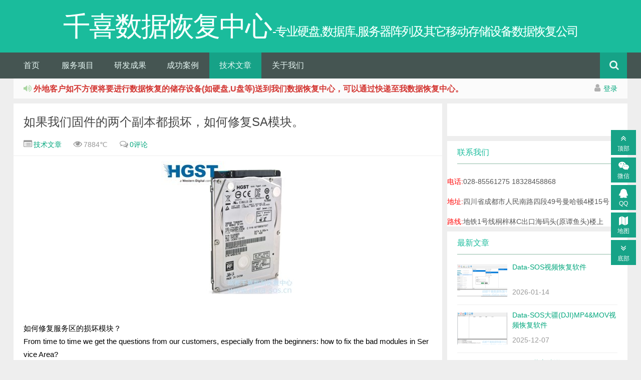

--- FILE ---
content_type: text/html; charset=UTF-8
request_url: https://www.data-sos.cn/6111.html
body_size: 10342
content:
<!DOCTYPE HTML>
<html>
<head>
<meta charset="UTF-8">
<meta http-equiv="X-UA-Compatible" content="IE=10,IE=9,IE=8">
<meta name="viewport" content="width=device-width, initial-scale=1.0, user-scalable=0, minimum-scale=1.0, maximum-scale=1.0">
<!--下一行为注册码出售代码-->
<meta http-equiv="Content-Security-Policy" content="upgrade-insecure-requests" />
<title>如果我们固件的两个副本都损坏，如何修复SA模块。 &#8211; 成都千喜数据恢复中心</title>
<script>
window._deel = {name: '成都千喜数据恢复中心',url: 'https://www.data-sos.cn/wp-content/themes/yusi', ajaxpager: '', commenton: 1, roll: [2,2]}

</script>
<link rel='dns-prefetch' href='//s.w.org' />
		<script type="text/javascript">
			window._wpemojiSettings = {"baseUrl":"https:\/\/s.w.org\/images\/core\/emoji\/11.2.0\/72x72\/","ext":".png","svgUrl":"https:\/\/s.w.org\/images\/core\/emoji\/11.2.0\/svg\/","svgExt":".svg","source":{"concatemoji":"https:\/\/www.data-sos.cn\/wp-includes\/js\/wp-emoji-release.min.js?ver=5.1.19"}};
			!function(e,a,t){var n,r,o,i=a.createElement("canvas"),p=i.getContext&&i.getContext("2d");function s(e,t){var a=String.fromCharCode;p.clearRect(0,0,i.width,i.height),p.fillText(a.apply(this,e),0,0);e=i.toDataURL();return p.clearRect(0,0,i.width,i.height),p.fillText(a.apply(this,t),0,0),e===i.toDataURL()}function c(e){var t=a.createElement("script");t.src=e,t.defer=t.type="text/javascript",a.getElementsByTagName("head")[0].appendChild(t)}for(o=Array("flag","emoji"),t.supports={everything:!0,everythingExceptFlag:!0},r=0;r<o.length;r++)t.supports[o[r]]=function(e){if(!p||!p.fillText)return!1;switch(p.textBaseline="top",p.font="600 32px Arial",e){case"flag":return s([55356,56826,55356,56819],[55356,56826,8203,55356,56819])?!1:!s([55356,57332,56128,56423,56128,56418,56128,56421,56128,56430,56128,56423,56128,56447],[55356,57332,8203,56128,56423,8203,56128,56418,8203,56128,56421,8203,56128,56430,8203,56128,56423,8203,56128,56447]);case"emoji":return!s([55358,56760,9792,65039],[55358,56760,8203,9792,65039])}return!1}(o[r]),t.supports.everything=t.supports.everything&&t.supports[o[r]],"flag"!==o[r]&&(t.supports.everythingExceptFlag=t.supports.everythingExceptFlag&&t.supports[o[r]]);t.supports.everythingExceptFlag=t.supports.everythingExceptFlag&&!t.supports.flag,t.DOMReady=!1,t.readyCallback=function(){t.DOMReady=!0},t.supports.everything||(n=function(){t.readyCallback()},a.addEventListener?(a.addEventListener("DOMContentLoaded",n,!1),e.addEventListener("load",n,!1)):(e.attachEvent("onload",n),a.attachEvent("onreadystatechange",function(){"complete"===a.readyState&&t.readyCallback()})),(n=t.source||{}).concatemoji?c(n.concatemoji):n.wpemoji&&n.twemoji&&(c(n.twemoji),c(n.wpemoji)))}(window,document,window._wpemojiSettings);
		</script>
		<style type="text/css">
img.wp-smiley,
img.emoji {
	display: inline !important;
	border: none !important;
	box-shadow: none !important;
	height: 1em !important;
	width: 1em !important;
	margin: 0 .07em !important;
	vertical-align: -0.1em !important;
	background: none !important;
	padding: 0 !important;
}
</style>
	<link rel='stylesheet' id='wp-block-library-css'  href='https://www.data-sos.cn/wp-includes/css/dist/block-library/style.min.css?ver=5.1.19' type='text/css' media='all' />
<link rel='stylesheet' id='style-css'  href='https://www.data-sos.cn/wp-content/themes/yusi/style.css?ver=1.0' type='text/css' media='all' />
<link rel='stylesheet' id='erphpdown-css'  href='https://www.data-sos.cn/wp-content/plugins/erphpdown/static/erphpdown.css?ver=11.4' type='text/css' media='screen' />
<script type='text/javascript' src='https://www.data-sos.cn/wp-includes/js/jquery/jquery.js?ver=1.12.4'></script>
<script type='text/javascript' src='https://www.data-sos.cn/wp-includes/js/jquery/jquery-migrate.min.js?ver=1.4.1'></script>
<link rel='https://api.w.org/' href='https://www.data-sos.cn/wp-json/' />
<link rel='prev' title='Intel sata raid卡配置方法、管理手册' href='https://www.data-sos.cn/6422.html' />
<link rel='next' title='Flash Extractor用户手册-DDR总线' href='https://www.data-sos.cn/6445.html' />
<link rel="canonical" href="https://www.data-sos.cn/6111.html" />
<link rel='shortlink' href='https://www.data-sos.cn/?p=6111' />
<link rel="alternate" type="application/json+oembed" href="https://www.data-sos.cn/wp-json/oembed/1.0/embed?url=https%3A%2F%2Fwww.data-sos.cn%2F6111.html" />
<link rel="alternate" type="text/xml+oembed" href="https://www.data-sos.cn/wp-json/oembed/1.0/embed?url=https%3A%2F%2Fwww.data-sos.cn%2F6111.html&#038;format=xml" />
	<style id="erphpdown-custom"></style>
	<script>window._ERPHPDOWN = {"uri":"https://www.data-sos.cn/wp-content/plugins/erphpdown", "payment": "1", "author": "mobantu"}</script>
<meta name="keywords" content="日立硬盘数据恢复, 技术文章">
<meta name="description" content="&nbsp;  如何修复服务区的损坏模块？ From time to time we get the questions from our customers, especially from the beginners: how to fix the bad modules in Service Area?  例如，可以使用PC-3000命令来修复某些模块，例如翻译器再生。但是，如果驱动器在SA中出现坏扇区，该怎么办？还有一些重要的模">
<!--[if lt IE 9]><script src="https://www.data-sos.cn/wp-content/themes/yusi/js/html5.js"></script><![endif]-->
</head>
<body class="post-template-default single single-post postid-6111 single-format-standard">

<header id="header" class="header">
<div class="container-inner">
 <div class="yusi-logo">
                    <a href="/">
                        <h1>
                                                        <span class="yusi-mono">千喜数据恢复中心</span>
                                                        <span class="yusi-bloger">-专业硬盘,数据库,服务器阵列及其它移动存储设备数据恢复公司</span>
                                                    </h1>
                    </a>
    </div>
</div>

	<div id="nav-header" class="navbar">
		
		<ul class="nav">
			<li id="menu-item-5" class="menu-item menu-item-type-custom menu-item-object-custom menu-item-home current-post-parent menu-item-5"><a rel="nofollow" href="http://www.data-sos.cn/">首页</a></li>
<li id="menu-item-4" class="menu-item menu-item-type-taxonomy menu-item-object-category menu-item-4"><a rel="nofllow" href="https://www.data-sos.cn/servers">服务项目</a></li>
<li id="menu-item-999" class="menu-item menu-item-type-taxonomy menu-item-object-category menu-item-999"><a rel="nofllow" href="https://www.data-sos.cn/achievements">研发成果</a></li>
<li id="menu-item-11" class="menu-item menu-item-type-taxonomy menu-item-object-category menu-item-11"><a rel="nofllow" href="https://www.data-sos.cn/customer">成功案例</a></li>
<li id="menu-item-17" class="menu-item menu-item-type-taxonomy menu-item-object-category current-post-ancestor current-menu-parent current-post-parent menu-item-17"><a rel="nofllow" href="https://www.data-sos.cn/article">技术文章</a></li>
<li id="menu-item-18" class="menu-item menu-item-type-taxonomy menu-item-object-category menu-item-18"><a rel="nofllow" href="https://www.data-sos.cn/about">关于我们</a></li>
<li style="float:right;">
                    <div class="toggle-search"><i class="fa fa-search"></i></div>
<div class="search-expand" style="display: none;"><div class="search-expand-inner"><form method="get" class="searchform themeform" onsubmit="location.href='https://www.data-sos.cn/search/' + encodeURIComponent(this.s.value).replace(/%20/g, '+'); return false;" action="/"><div> <input type="ext" class="search" name="s" onblur="if(this.value=='')this.value='search...';" onfocus="if(this.value=='search...')this.value='';" value="search..."></div></form></div></div>
</li>
		</ul>
	</div>
	</div>
</header>
<section class="container"><div class="speedbar">
				<div class="toptip"><strong class="text-success"><i class="fa fa-volume-up"></i> </strong> <strong><span style="font-size: 16.0px;"><span style="color: #D33632;">外地客户如不方便将要进行数据恢复的储存设备(如硬盘,U盘等)送到我们数据恢复中心，可以通过快递至我数据恢复中心。</span></span></strong>
<div class="pull-right"><i class="fa fa-user"></i> <a href="http://www.data-sos.cn/wp-login.php">登录</a></div></div>
	</div>
	<div class="content-wrap">
	<div class="content">

				<header class="article-header">
			<h1 class="article-title"><a href="https://www.data-sos.cn/6111.html">如果我们固件的两个副本都损坏，如何修复SA模块。</a></h1>
			<div class="meta">
				<span id="mute-category" class="muted"><i class="fa fa-list-alt"></i><a rel="nofllow" href="https://www.data-sos.cn/article"> 技术文章</a></span>
				<span class="muted"><i class="fa fa-eye"></i> 7884℃</span>
				<span class="muted"><i class="fa fa-comments-o"></i> <a href="https://www.data-sos.cn/6111.html#respond">0评论</a></span>							</div>
		</header>
		<article class="article-content">
			<p><img class="alignnone size-full wp-image-6113" title="如果我们固件的两个副本都损坏，如何修复SA模块。" src="https://www.data-sos.cn/wp-content/uploads/2017/07/font-b-HGST-b-font-brand-new-computer-500G-500GB-laptop-notebook-internal-hard-disk.jpg" alt="如果我们固件的两个副本都损坏，如何修复SA模块。" width="266" height="266" srcset="https://www.data-sos.cn/wp-content/uploads/2017/07/font-b-HGST-b-font-brand-new-computer-500G-500GB-laptop-notebook-internal-hard-disk.jpg 266w, https://www.data-sos.cn/wp-content/uploads/2017/07/font-b-HGST-b-font-brand-new-computer-500G-500GB-laptop-notebook-internal-hard-disk-150x150.jpg 150w" sizes="(max-width: 266px) 100vw, 266px" /></p>
<p>&nbsp;</p>
<p>如何修复服务区的损坏模块？<br />
From time to time we get the questions from our customers, especially from the beginners: how to fix the bad modules in Service Area?</p>
<p>例如，可以使用PC-3000命令来修复某些模块，例如翻译器再生。但是，如果驱动器在SA中出现坏扇区，该怎么办？还有一些重要的模块读取错误？<br />
Some modules can be fixed using the PC-3000 commands like translator regeneration, for example. But what to do if the drive has the bad sectors in SA, and some important module can not read good? Let’s discuss it in this article.</p>
<p>我们最近的<a href="https://www.data-sos.cn/" title="硬盘数据恢复" target="_blank">硬盘数据恢复</a>工作中遇到一个日立IBM-ARM硬盘。它以获取完整ID并能访问SA，但是由于P-List模块两个副本都损坏，所以不能访问用户区：<br />
We have got the Hitachi IBM-ARM drive recently. It started with full ID and SA access, but without the User Area acccess because the P-List module was damaged by both copies:</p>
<p><img class="alignnone size-full wp-image-6114" title="如果我们固件的两个副本都损坏，如何修复SA模块。" src="https://www.data-sos.cn/wp-content/uploads/2017/07/1.jpg" alt="如果我们固件的两个副本都损坏，如何修复SA模块。" width="640" height="510" srcset="https://www.data-sos.cn/wp-content/uploads/2017/07/1.jpg 640w, https://www.data-sos.cn/wp-content/uploads/2017/07/1-300x239.jpg 300w" sizes="(max-width: 640px) 100vw, 640px" /></p>
<p>每个硬盘的<em>PSHT模块都是不一样</em>的，并且它不能使用其他模块来恢复。<br />
The <em>PSHT</em> is a unique for each HDD, and it can not be restored using another modules.</p>
<p>我们必须尝试忽略诸读取错误。为此，我们按<em>Select data</em>  按钮：<br />
We must try to read it with error ignoring. To do that we press the <em>Select data</em> button:</p>
<p><img class="alignnone size-full wp-image-6115" title="如果我们固件的两个副本都损坏，如何修复SA模块。" src="https://www.data-sos.cn/wp-content/uploads/2017/07/2.jpg" alt="如果我们固件的两个副本都损坏，如何修复SA模块。" width="166" height="63" /></p>
<p>并将标记设置为  <em>Ignore reading error </em>复选框，然后按<em>OK：</em><br />
and set the mark into the <em>Ignore reading error </em>checkbox and press<em> OK:</em></p>
<p><img class="alignnone size-full wp-image-6118" title="如果我们固件的两个副本都损坏，如何修复SA模块。" src="https://www.data-sos.cn/wp-content/uploads/2017/07/3.jpg" alt="如果我们固件的两个副本都损坏，如何修复SA模块。" width="454" height="463" srcset="https://www.data-sos.cn/wp-content/uploads/2017/07/3.jpg 454w, https://www.data-sos.cn/wp-content/uploads/2017/07/3-294x300.jpg 294w" sizes="(max-width: 454px) 100vw, 454px" /></p>
<p>并等待一段时间，直到驱动器读取此模块的所有扇区<br />
and wait for some time until the drive reads all sectors of this module.</p>
<p>我们很幸运：我们的<em>PSHT</em>没有完全损坏：<br />
We were lucky: our <em>PSHT</em> is not fully damaged:</p>
<p><img class="alignnone size-full wp-image-6119" title="如果我们固件的两个副本都损坏，如何修复SA模块。" src="https://www.data-sos.cn/wp-content/uploads/2017/07/4.jpg" alt="如果我们固件的两个副本都损坏，如何修复SA模块。" width="640" height="471" srcset="https://www.data-sos.cn/wp-content/uploads/2017/07/4.jpg 640w, https://www.data-sos.cn/wp-content/uploads/2017/07/4-300x221.jpg 300w" sizes="(max-width: 640px) 100vw, 640px" /></p>
<p>现在我们必须搜索里面损坏的区域。我们按 binoculars  按钮：<br />
and now we must search for bad area inside. We press the binoculars button:</p>
<p><img class="alignnone size-full wp-image-6120" title="如果我们固件的两个副本都损坏，如何修复SA模块。" src="https://www.data-sos.cn/wp-content/uploads/2017/07/5-2.jpg" alt="如果我们固件的两个副本都损坏，如何修复SA模块。" width="640" height="47" srcset="https://www.data-sos.cn/wp-content/uploads/2017/07/5-2.jpg 640w, https://www.data-sos.cn/wp-content/uploads/2017/07/5-2-300x22.jpg 300w" sizes="(max-width: 640px) 100vw, 640px" /></p>
<p>并在<em>Data example</em>选项卡中搜索<strong>DE AD</strong>字符串：<br />
and search for <strong>DE AD</strong> string in <em>Data example</em> tab:</p>
<p><img class="alignnone size-full wp-image-6123" title="如果我们固件的两个副本都损坏，如何修复SA模块。" src="https://www.data-sos.cn/wp-content/uploads/2017/07/6.jpg" alt="如果我们固件的两个副本都损坏，如何修复SA模块。" width="594" height="293" srcset="https://www.data-sos.cn/wp-content/uploads/2017/07/6.jpg 594w, https://www.data-sos.cn/wp-content/uploads/2017/07/6-300x148.jpg 300w" sizes="(max-width: 594px) 100vw, 594px" /></p>
<p>我们在<em>PSHT</em>模块中发现了512个损坏的区域：<br />
We’ve found some bad area in <em>PSHT</em> module with 512 size:</p>
<p><img class="alignnone size-full wp-image-6124" title="如果我们固件的两个副本都损坏，如何修复SA模块。" src="https://www.data-sos.cn/wp-content/uploads/2017/07/7-1.jpg" alt="如果我们固件的两个副本都损坏，如何修复SA模块。" width="640" height="445" srcset="https://www.data-sos.cn/wp-content/uploads/2017/07/7-1.jpg 640w, https://www.data-sos.cn/wp-content/uploads/2017/07/7-1-300x209.jpg 300w" sizes="(max-width: 640px) 100vw, 640px" /></p>
<p>将损坏的<em>PSHT</em>通过copy 0 保存在单独的文件中：<br />
Save the bad <em>PSHT</em> by copy 0 in separate file:</p>
<p><img class="alignnone size-full wp-image-6127" title="如果我们固件的两个副本都损坏，如何修复SA模块。" src="https://www.data-sos.cn/wp-content/uploads/2017/07/8-1.jpg" alt="如果我们固件的两个副本都损坏，如何修复SA模块。" width="420" height="267" srcset="https://www.data-sos.cn/wp-content/uploads/2017/07/8-1.jpg 420w, https://www.data-sos.cn/wp-content/uploads/2017/07/8-1-300x191.jpg 300w" sizes="(max-width: 420px) 100vw, 420px" /></p>
<p>我们为<em>PSHT copy </em>1 做同样的操作。<br />
We doing the same actions for <em>PSHT</em> copy 1.</p>
<p>现在我们打开我们以前保存的<em>PSHT copy  </em>0。我们已经发现<strong>DE AD</strong>在偏移<em>0x28400中</em>。如果我们在<em>PSHT的 copy  </em>1中打开相同的偏移量，我们可以看到在该扇区中没有<strong>DE AD</strong><br />
Now we open the <em>PSHT</em> copy 0 we have saved before. We have found the <strong>DE AD</strong> sygnature in offset <em>0x28400</em>. If we open the same offset in copy 1 of <em>PSHT</em>, we can see that there is no <strong>DE AD</strong> in this sector</p>
<p><img class="alignnone size-full wp-image-6128" title="如果我们固件的两个副本都损坏，如何修复SA模块。" src="https://www.data-sos.cn/wp-content/uploads/2017/07/9-1.jpg" alt="如果我们固件的两个副本都损坏，如何修复SA模块。" width="640" height="505" srcset="https://www.data-sos.cn/wp-content/uploads/2017/07/9-1.jpg 640w, https://www.data-sos.cn/wp-content/uploads/2017/07/9-1-300x237.jpg 300w" sizes="(max-width: 640px) 100vw, 640px" /></p>
<p><img class="alignnone size-full wp-image-6129" title="如果我们固件的两个副本都损坏，如何修复SA模块。" src="https://www.data-sos.cn/wp-content/uploads/2017/07/10-1.jpg" alt="如果我们固件的两个副本都损坏，如何修复SA模块。" width="640" height="79" srcset="https://www.data-sos.cn/wp-content/uploads/2017/07/10-1.jpg 640w, https://www.data-sos.cn/wp-content/uploads/2017/07/10-1-300x37.jpg 300w" sizes="(max-width: 640px) 100vw, 640px" /></p>
<p>所以我们按照 copy 1填写 <strong>DE AD </strong>区域，这儿我们使用00填充<br />
so we fill the <strong>DE AD</strong> with 00 like it presented in copy 1.</p>
<p><img class="alignnone size-full wp-image-6132" title="如果我们固件的两个副本都损坏，如何修复SA模块。" src="https://www.data-sos.cn/wp-content/uploads/2017/07/11-1.jpg" alt="如果我们固件的两个副本都损坏，如何修复SA模块。" width="640" height="921" srcset="https://www.data-sos.cn/wp-content/uploads/2017/07/11-1.jpg 640w, https://www.data-sos.cn/wp-content/uploads/2017/07/11-1-208x300.jpg 208w" sizes="(max-width: 640px) 100vw, 640px" /></p>
<p>然后在模块中搜索其它的<strong>DE AD</strong>。<br />
and then search for more <strong>DE AD</strong> in module.</p>
<p>在下一个偏移量0x72400中，我们看到有数据，所以我们不能用零填充它，我们必须从相同偏移量的好copy 1部分复制相同的扇区，并将其粘贴并替换现有数据的copy 0模块中。<br />
In next offset 0x72400 we see the data, so we can not just fill it with zeroes, we must copy the same sector from good copy 1 part in same offset, and paste it into the copy 0 module with replace existing data.</p>
<p>Was:</p>
<p><img class="alignnone size-full wp-image-6133" title="如果我们固件的两个副本都损坏，如何修复SA模块。" src="https://www.data-sos.cn/wp-content/uploads/2017/07/12.jpg" alt="如果我们固件的两个副本都损坏，如何修复SA模块。" width="640" height="502" srcset="https://www.data-sos.cn/wp-content/uploads/2017/07/12.jpg 640w, https://www.data-sos.cn/wp-content/uploads/2017/07/12-300x235.jpg 300w" sizes="(max-width: 640px) 100vw, 640px" /></p>
<p>become:</p>
<p><img class="alignnone size-full wp-image-6136" title="如果我们固件的两个副本都损坏，如何修复SA模块。" src="https://www.data-sos.cn/wp-content/uploads/2017/07/13.jpg" alt="如果我们固件的两个副本都损坏，如何修复SA模块。" width="640" height="493" srcset="https://www.data-sos.cn/wp-content/uploads/2017/07/13.jpg 640w, https://www.data-sos.cn/wp-content/uploads/2017/07/13-300x231.jpg 300w" sizes="(max-width: 640px) 100vw, 640px" /></p>
<p>我们已经完成了<em>PSHT</em>的修复<em>，</em>  并将<em>PSHT</em>模块<em> </em> 保存为<em>PSHT-0_bad.bin</em>文件。如果<em>PSHT</em>的 copy  0或者 copy  1的磁头和盘片很好，我们可以将好的模块写入SA，然后重启驱动器并读取数据。<br />
We have finished the restoring of <em>PSHT,</em> and<em> </em> saved the good <em>PSHT</em> module in one file <em>PSHT-0_bad.bin</em>. If the heads and surface under the copy 0 or 1 of <em>PSHT</em> are good, we can write the good module into the SA, then just restart the drive and read the data.</p>
<p>但是在我们这个例子中，我们在<em>PSHT中</em>存在硬盘扇区不好的地方，所以我们不能从备份中写入模块。我们必须使用<em>IBM-ARM</em>实用程序的特殊功能初始化翻译器：将<em>PSHT</em>上传到HDD RAM中。<br />
But in our case we have the physically bad sectors in <em>PSHT</em>, so we can not just write the module from backup. We must initialize the translator using the special feature of <em>IBM-ARM</em> utility: the uploading of <em>PSHT</em> into the HDD RAM.</p>
<p><img class="alignnone size-full wp-image-6137" title="如果我们固件的两个副本都损坏，如何修复SA模块。" src="https://www.data-sos.cn/wp-content/uploads/2017/07/14.jpg" alt="如果我们固件的两个副本都损坏，如何修复SA模块。" width="640" height="549" srcset="https://www.data-sos.cn/wp-content/uploads/2017/07/14.jpg 640w, https://www.data-sos.cn/wp-content/uploads/2017/07/14-300x257.jpg 300w" sizes="(max-width: 640px) 100vw, 640px" /></p>
<p><img class="alignnone size-full wp-image-6138" title="如果我们固件的两个副本都损坏，如何修复SA模块。" src="https://www.data-sos.cn/wp-content/uploads/2017/07/15.jpg" alt="如果我们固件的两个副本都损坏，如何修复SA模块。" width="481" height="327" srcset="https://www.data-sos.cn/wp-content/uploads/2017/07/15.jpg 481w, https://www.data-sos.cn/wp-content/uploads/2017/07/15-300x204.jpg 300w, https://www.data-sos.cn/wp-content/uploads/2017/07/15-220x150.jpg 220w" sizes="(max-width: 481px) 100vw, 481px" /></p>
<p>上传<em>PSHT</em>到RAM中之后，尽管<em>PSHT</em>由服务区两个副本损坏，但我们可以读取所有LBA：<br />
After <em>PSHT</em> uploading into the RAM we can see all LBA despite the <em>PSHT</em> is damaged by both copies in Service Area:</p>
<p><img class="alignnone size-full wp-image-6141" title="如果我们固件的两个副本都损坏，如何修复SA模块。" src="https://www.data-sos.cn/wp-content/uploads/2017/07/16.jpg" alt="如果我们固件的两个副本都损坏，如何修复SA模块。" width="509" height="598" srcset="https://www.data-sos.cn/wp-content/uploads/2017/07/16.jpg 509w, https://www.data-sos.cn/wp-content/uploads/2017/07/16-255x300.jpg 255w" sizes="(max-width: 509px) 100vw, 509px" /></p>
<p>这时我们现在可以读取我们驱动器上的所有数据<br />
That’s all, we can now read all the data from our drive.</p>
<p>转载请注明：<a href="https://www.data-sos.cn">成都千喜数据恢复中心</a> &raquo; <a href="https://www.data-sos.cn/6111.html">如果我们固件的两个副本都损坏，如何修复SA模块。</a></p>

      
<div class="article-social">
			<a href="javascript:;" data-action="ding" data-id="6111" id="Addlike" class="action"><i class="fa fa-heart-o"></i>喜欢 (<span class="count">40</span>)</a>	
</div>
	</article>	
				<footer class="article-footer">
			<div class="article-tags"><i class="fa fa-tags"></i><a href="https://www.data-sos.cn/tag/hitachi-hard-disk-data-recovery" rel="tag">日立硬盘数据恢复</a></div></footer>
	<nav class="article-nav">
			<span class="article-nav-prev"><i class="fa fa-angle-double-left"></i> <a href="https://www.data-sos.cn/6422.html" rel="prev">Intel sata raid卡配置方法、管理手册</a></span>
			<span class="article-nav-next"><a href="https://www.data-sos.cn/6445.html" rel="next">Flash Extractor用户手册-DDR总线</a>  <i class="fa fa-angle-double-right"></i></span>
		</nav>

		<div class="related_top">
			<div class="related_posts"><ul class="related_img">

		<li class="related_box"  >
		<a href="https://www.data-sos.cn/7174.html" title="使用PC-3000 for HDD恢复日立IBM ARM硬盘编译器损坏的数据" target="_blank">
<img src="https://www.data-sos.cn/wp-content/themes/yusi/timthumb.php?src=https://www.data-sos.cn/wp-content/uploads/2018/04/1524646717-7421-106780-1-307236.jpg&h=110&w=185&q=90&zc=1&ct=1" alt="使用PC-3000 for HDD恢复日立IBM ARM硬盘编译器损坏的数据" />	<br><span class="r_title">使用PC-3000 for HDD恢复日立IBM ARM硬盘编译器损坏的数据</span></a>
		</li>
	
		<li class="related_box"  >
		<a href="https://www.data-sos.cn/6321.html" title="使用PC3000解决日立硬盘的编译器和硬盘ID问题" target="_blank">
<img src="https://www.data-sos.cn/wp-content/themes/yusi/timthumb.php?src=https://www.data-sos.cn/wp-content/uploads/2017/07/1501310175-9420-05.jpg&h=110&w=185&q=90&zc=1&ct=1" alt="使用PC3000解决日立硬盘的编译器和硬盘ID问题" />	<br><span class="r_title">使用PC3000解决日立硬盘的编译器和硬盘ID问题</span></a>
		</li>
	
		<li class="related_box"  >
		<a href="https://www.data-sos.cn/6047.html" title="日立硬盘标签的基本信息" target="_blank">
<img src="https://www.data-sos.cn/wp-content/themes/yusi/timthumb.php?src=https://www.data-sos.cn/wp-content/uploads/2017/06/2-3.jpg&h=110&w=185&q=90&zc=1&ct=1" alt="日立硬盘标签的基本信息" />	<br><span class="r_title">日立硬盘标签的基本信息</span></a>
		</li>
	
		<li class="related_box"  >
		<a href="https://www.data-sos.cn/6042.html" title="使用MRT校准日立硬盘Hitachi-IBM NV-RAM入口地址" target="_blank">
<img src="https://www.data-sos.cn/wp-content/themes/yusi/timthumb.php?src=https://www.data-sos.cn/wp-content/uploads/2017/06/1498373626-5015-14.jpg&h=110&w=185&q=90&zc=1&ct=1" alt="使用MRT校准日立硬盘Hitachi-IBM NV-RAM入口地址" />	<br><span class="r_title">使用MRT校准日立硬盘Hitachi-IBM NV-RAM入口地址</span></a>
		</li>
	</ul>

<div class="relates">
<ul>
<li><i class="fa fa-minus"></i><a target="_blank" href="https://www.data-sos.cn/8684.html">FTP下载方法说明</a></li><li><i class="fa fa-minus"></i><a target="_blank" href="https://www.data-sos.cn/8652.html">Data-SOS海康威视(HIKVISON)晧视通监控视频数据恢复软件</a></li><li><i class="fa fa-minus"></i><a target="_blank" href="https://www.data-sos.cn/8629.html">修复相机断电或其它原因损坏的MP4&#038;MOV视频文件</a></li><li><i class="fa fa-minus"></i><a target="_blank" href="https://www.data-sos.cn/8606.html">使用PC-3000如何阻止写入希捷硬盘固件区</a></li><li><i class="fa fa-minus"></i><a target="_blank" href="https://www.data-sos.cn/8579.html">恢复希捷硬盘002B模块(FC35E028系统文件)损坏的解决办法导致硬盘容量为0 MB数据的方法</a></li><li><i class="fa fa-minus"></i><a target="_blank" href="https://www.data-sos.cn/8561.html">如何使用PC-3000备份希捷硬盘ROM和解锁ROM</a></li><li><i class="fa fa-minus"></i><a target="_blank" href="https://www.data-sos.cn/8531.html">西部数据2060-810033-000 USB电路板改SATA板接线图</a></li><li><i class="fa fa-minus"></i><a target="_blank" href="https://www.data-sos.cn/8418.html">西部数据2060-810067-000 USB电路板改SATA板接线图</a></li>
</ul></div></div>		</div>
						<div id="respond" class="no_webshot">
		<h3 class="queryinfo">
		您必须 <a href="https://www.data-sos.cn/wp-login.php?redirect_to=https%3A%2F%2Fwww.data-sos.cn%2F6111.html">登录</a> 才能发表评论！	</h3>
	</div>
			</div>
</div>
<aside class="sidebar">	
<div class="widget widget_text"><div class="textwidget"><div class="social">
</div></div></div>

<div class="widget widget_text"><div class="title"><h2>联系我们</h2></div>			<div class="textwidget"><br><span style="color: #ff0000;">电话:</span>028-85561275 18328458868</br>
<br><span style="color: #ff0000;">地址:</span>四川省成都市人民南路四段49号曼哈顿4楼15号</br>
<br><span style="color: #ff0000;">路线:</span>地铁1号线桐梓林C出口海码头(原谭鱼头)楼上</br></div>
		</div><div class="widget d_postlist"><div class="title"><h2>最新文章</h2></div><ul><li><a href="https://www.data-sos.cn/8732.html" title="Data-SOS视频恢复软件" ><span class="thumbnail"><img src="https://www.data-sos.cn/wp-content/themes/yusi/timthumb.php?src=https://www.data-sos.cn/wp-content/uploads/2026/01/Pasted.png&h=64&w=100&q=90&zc=1&ct=1" alt="Data-SOS视频恢复软件" /></span><span class="text">Data-SOS视频恢复软件</span><span class="muted">2026-01-14</span><span class="muted"></span></a></li>
<li><a href="https://www.data-sos.cn/8717.html" title="Data-SOS大疆(DJI)MP4&#038;MOV视频恢复软件" ><span class="thumbnail"><img src="https://www.data-sos.cn/wp-content/themes/yusi/timthumb.php?src=https://www.data-sos.cn/wp-content/uploads/2025/12/Pasted-1.png&h=64&w=100&q=90&zc=1&ct=1" alt="Data-SOS大疆(DJI)MP4&#038;MOV视频恢复软件" /></span><span class="text">Data-SOS大疆(DJI)MP4&#038;MOV视频恢复软件</span><span class="muted">2025-12-07</span><span class="muted"></span></a></li>
<li><a href="https://www.data-sos.cn/8684.html" title="FTP下载方法说明" ><span class="thumbnail"><img src="https://www.data-sos.cn/wp-content/themes/yusi/timthumb.php?src=https://www.data-sos.cn/wp-content/uploads/2025/09/Pasted.png&h=64&w=100&q=90&zc=1&ct=1" alt="FTP下载方法说明" /></span><span class="text">FTP下载方法说明</span><span class="muted">2025-09-19</span><span class="muted"></span></a></li>
<li><a href="https://www.data-sos.cn/8652.html" title="Data-SOS海康威视(HIKVISON)晧视通监控视频数据恢复软件" ><span class="thumbnail"><img src="https://www.data-sos.cn/wp-content/themes/yusi/timthumb.php?src=https://www.data-sos.cn/wp-content/uploads/2024/12/Pasted.png&h=64&w=100&q=90&zc=1&ct=1" alt="Data-SOS海康威视(HIKVISON)晧视通监控视频数据恢复软件" /></span><span class="text">Data-SOS海康威视(HIKVISON)晧视通监控视频数据恢复软件</span><span class="muted">2024-12-03</span><span class="muted"></span></a></li>
<li><a href="https://www.data-sos.cn/8629.html" title="修复相机断电或其它原因损坏的MP4&#038;MOV视频文件" ><span class="thumbnail"><img src="https://www.data-sos.cn/wp-content/themes/yusi/timthumb.php?src=https://www.data-sos.cn/wp-content/uploads/2024/04/Pasted-2.png&h=64&w=100&q=90&zc=1&ct=1" alt="修复相机断电或其它原因损坏的MP4&#038;MOV视频文件" /></span><span class="text">修复相机断电或其它原因损坏的MP4&#038;MOV视频文件</span><span class="muted">2024-04-11</span><span class="muted"></span></a></li>
</ul></div><div class="widget d_tag"><div class="title"><h2>标签云</h2></div><div class="d_tags"><a title="77个话题" href="https://www.data-sos.cn/tag/seagate-data-recovery">希捷硬盘数据恢复 </a><a title="66个话题" href="https://www.data-sos.cn/tag/server-data-recovery">服务器数据恢复 </a><a title="36个话题" href="https://www.data-sos.cn/tag/sql-server-database-recovery">Microsoft SQL Server数据库恢复 </a><a title="30个话题" href="https://www.data-sos.cn/tag/western-digital-hard-disk-data-recovery">西数硬盘数据恢复 </a><a title="20个话题" href="https://www.data-sos.cn/tag/short-seagate-f3-drives">希捷硬盘短接点 </a><a title="13个话题" href="https://www.data-sos.cn/tag/hitachi-hard-disk-data-recovery">日立硬盘数据恢复 </a><a title="9个话题" href="https://www.data-sos.cn/tag/database-recovery">MS SQL Server /Oracle/My SQL数据库恢复&amp;修复 </a><a title="8个话题" href="https://www.data-sos.cn/tag/flash-data-recovery">FLASH数据恢复 </a><a title="6个话题" href="https://www.data-sos.cn/tag/toshiba-hdd-data-recovery">东芝硬盘数据恢复 </a><a title="5个话题" href="https://www.data-sos.cn/tag/samsung-hard-disk-data-recovery">三星硬盘数据恢复 </a><a title="4个话题" href="https://www.data-sos.cn/tag/raid_data_recovery">RAID数据恢复 </a><a title="4个话题" href="https://www.data-sos.cn/tag/array_data_recovery">阵列数据恢复 </a><a title="4个话题" href="https://www.data-sos.cn/tag/u-disk-data-recovery">U盘数据恢复 </a><a title="4个话题" href="https://www.data-sos.cn/tag/solid-state-drives-data-recovery">固态硬盘数据恢复 </a><a title="3个话题" href="https://www.data-sos.cn/tag/bitlocker-data-recovery">BitLocker数据恢复 </a><a title="3个话题" href="https://www.data-sos.cn/tag/opening-data-recovery">开盘数据恢复 </a><a title="2个话题" href="https://www.data-sos.cn/tag/virus-data-recovery">病毒数据恢复 </a><a title="1个话题" href="https://www.data-sos.cn/tag/%e8%8b%b9%e6%9e%9c%e7%94%b5%e8%84%91%e7%a1%ac%e7%9b%98%e6%95%b0%e6%8d%ae%e6%81%a2%e5%a4%8d">苹果电脑硬盘数据恢复 </a><a title="1个话题" href="https://www.data-sos.cn/tag/fujitsu-hard-disk-data-recovery">富士通硬盘数据恢复 </a><a title="1个话题" href="https://www.data-sos.cn/tag/oracle-database-recovery">Oracle数据库恢复 </a><a title="1个话题" href="https://www.data-sos.cn/tag/mp4mov%e8%a7%86%e9%a2%91%e4%bf%ae%e5%a4%8d">MP4&amp;MOV视频修复 </a></div></div></aside></section>
<footer class="footer">
    <div class="footer-inner">
        <div class="copyright pull-left">
         成都千喜<a href="http://www.data-sos.cn/">数据恢复中心</a>是专业的<a href="http://www.data-sos.cn/" >数据恢复公司</a>提供<a href="http://www.data-sos.cn/">硬盘数据恢复</a>,<a href="http://www.data-sos.cn/">服务器数据恢复</a>等服务  
    电话:<a onclick="location.href='tel:02885561275'"><span style="color: #f78585;">028-85561275</span></a> <a onclick="location.href='tel:18328458868'"><span style="color: #f78585;">18328458868</span></a>
    地址:四川省成都市人民南路四段49号曼哈顿4楼15号    路线:地铁1号线桐梓林C出口海码头(原谭鱼头)楼上
    Copyright © 2004 - 2021  data-sos.cn 版权所有    <a target="_blank" href="https://beian.miit.gov.cn/">蜀ICP备12030073号-4</a>    川公网安备 51010702001271号
        </div>
        <div class="trackcode pull-right">
                    </div>
    </div>
</footer>
<script src="https://www.data-sos.cn/wp-content/themes/yusi/js/clipboard.min.js"></script>
<div class="fixed-sidebar">
	<div class="pc inner">
		<a class="to-top">
			<i class="fa fa-angle-double-up"></i><span>顶部</span>
		</a>
		<a class="phone" href="tel:18328458868">
			<i class="fa fa-phone"></i><span>电话</span>
		</a>
		<a class="weixin">
			<i class="fa fa-wechat"></i><span class="cp-copybtn" data-clipboard-text="18328458868">微信</span>
			<div class="qcode">
				<div class="qnum" >微信号:18328458868</div>
				<img src="https://www.data-sos.cn/wp-content/themes/yusi/img/weixin.jpg">
			</div>
		</a>
		<a class="qq" target="_blank" href="http://sighttp.qq.com/msgrd?v=3&uin=1429567802">
			<i class="fa fa-qq"></i><span>QQ</span>
		</a>
		<a class="map" target="_blank" href="https://j.map.baidu.com/18/KlE">
			<i class="fa fa-map"></i><span>地图</span>
		</a>
		<a class="to-bottom">
			<i class="fa fa-angle-double-down"></i><span>底部</span>
		</a>
	</div>
</div>
<script type='text/javascript'>
/* <![CDATA[ */
var erphpdown_ajax_url = "https:\/\/www.data-sos.cn\/wp-admin\/admin-ajax.php";
/* ]]> */
</script>
<script type='text/javascript' src='https://www.data-sos.cn/wp-content/plugins/erphpdown/static/erphpdown.js?ver=11.4'></script>
<script type='text/javascript' src='https://www.data-sos.cn/wp-includes/js/wp-embed.min.js?ver=5.1.19'></script>
</body>
</html>

--- FILE ---
content_type: text/css
request_url: https://www.data-sos.cn/wp-content/themes/yusi/style.css?ver=1.0
body_size: 27129
content:
/* 
	Theme Name: Yusi
	Theme URL: http://yusi123.com/
	Description: 欲思博客Yusi主题更新地址：<a href="http://yusi123.com/">欲思主题</a>
	Author: 欲思
	Author URI: http://yusi123.com/
	Version: 1.0
*/

@font-face {
	font-family:'FontAwesome';src:url(fonts/fontawesome-webfont.eot?v=4.1.0);src:url(fonts/fontawesome-webfont.eot?#iefix&v=4.1.0) format('embedded-opentype'),url(fonts/fontawesome-webfont.woff?v=4.1.0) format('woff'),url(fonts/fontawesome-webfont.ttf?v=4.1.0) format('truetype'),url(fonts/fontawesome-webfont.svg?v=4.1.0#fontawesomeregular)format('svg');font-weight:normal;font-style:normal
}

.fa {
	display: inline-block;
	font-family: FontAwesome;
	font-style: normal;
	font-weight: normal;
	line-height: 1;
	-webkit-font-smoothing: antialiased;
	-moz-osx-font-smoothing: grayscale
}

.fa-lg {
	font-size: 1.33333333em;
	line-height: .75em;
	vertical-align: -15%
}

.fa-2x {
	font-size: 2em
}

.fa-3x {
	font-size: 3em
}

.fa-4x {
	font-size: 4em
}

.fa-5x {
	font-size: 5em
}

.fa-fw {
	width: 1.28571429em;
	text-align: center
}

.fa-ul {
	padding-left: 0;
	margin-left: 2.14285714em;
	list-style-type: none
}

.fa-ul>li {
	position: relative
}

.fa-li {
	position: absolute;
	left: -2.14285714em;
	width: 2.14285714em;
	top: .14285714em;
	text-align: center
}

.fa-li.fa-lg {
	left: -1.85714286em
}

.fa-border {
	padding: .2em .25em .15em;
	border: solid .08em #eee;
	border-radius: .1em
}

.pull-right {
	float: right
}

.pull-left {
	float: left
}

.fa.pull-left {
	margin-right: .3em
}

.fa.pull-right {
	margin-left: .3em
}

.fa-spin {
	-webkit-animation: spin 2s infinite linear;
	-moz-animation: spin 2s infinite linear;
	-o-animation: spin 2s infinite linear;
	animation: spin 2s infinite linear
}

@-moz-keyframes spin {
	0% {
		-moz-transform: rotate(0deg)
	}

	100% {
		-moz-transform: rotate(359deg)
	}
}

@-webkit-keyframes spin {
	0% {
		-webkit-transform: rotate(0deg)
	}

	100% {
		-webkit-transform: rotate(359deg)
	}
}

@-o-keyframes spin {
	0% {
		-o-transform: rotate(0deg)
	}

	100% {
		-o-transform: rotate(359deg)
	}
}

@keyframes spin {
	0% {
		-webkit-transform: rotate(0deg);
		transform: rotate(0deg)
	}

	100% {
		-webkit-transform: rotate(359deg);
		transform: rotate(359deg)
	}
}

.fa-rotate-90 {
	filter: progid:DXImageTransform.Microsoft.BasicImage(rotation=1);
	-webkit-transform: rotate(90deg);
	-moz-transform: rotate(90deg);
	-ms-transform: rotate(90deg);
	-o-transform: rotate(90deg);
	transform: rotate(90deg)
}

.fa-rotate-180 {
	filter: progid:DXImageTransform.Microsoft.BasicImage(rotation=2);
	-webkit-transform: rotate(180deg);
	-moz-transform: rotate(180deg);
	-ms-transform: rotate(180deg);
	-o-transform: rotate(180deg);
	transform: rotate(180deg)
}

.fa-rotate-270 {
	filter: progid:DXImageTransform.Microsoft.BasicImage(rotation=3);
	-webkit-transform: rotate(270deg);
	-moz-transform: rotate(270deg);
	-ms-transform: rotate(270deg);
	-o-transform: rotate(270deg);
	transform: rotate(270deg)
}

.fa-flip-horizontal {
	filter: progid:DXImageTransform.Microsoft.BasicImage(rotation=0,mirror=1);
	-webkit-transform: scale(-1,1);
	-moz-transform: scale(-1,1);
	-ms-transform: scale(-1,1);
	-o-transform: scale(-1,1);
	transform: scale(-1,1)
}

.fa-flip-vertical {
	filter: progid:DXImageTransform.Microsoft.BasicImage(rotation=2,mirror=1);
	-webkit-transform: scale(1,-1);
	-moz-transform: scale(1,-1);
	-ms-transform: scale(1,-1);
	-o-transform: scale(1,-1);
	transform: scale(1,-1)
}

.fa-stack {
	position: relative;
	display: inline-block;
	width: 2em;
	height: 2em;
	line-height: 2em;
	vertical-align: middle
}

.fa-stack-1x,.fa-stack-2x {
	position: absolute;
	left: 0;
	width: 100%;
	text-align: center
}

.fa-stack-1x {
	line-height: inherit
}

.fa-stack-2x {
	font-size: 2em
}

.fa-inverse {
	color: #fff
}

.fa-glass:before {
	content: "\f000"
}

.fa-music:before {
	content: "\f001"
}

.fa-search:before {
	content: "\f002"
}

.fa-envelope-o:before {
	content: "\f003"
}

.fa-heart:before {
	content: "\f004"
}

.fa-star:before {
	content: "\f005"
}

.fa-star-o:before {
	content: "\f006"
}

.fa-user:before {
	content: "\f007"
}

.fa-film:before {
	content: "\f008"
}

.fa-th-large:before {
	content: "\f009"
}

.fa-th:before {
	content: "\f00a"
}

.fa-th-list:before {
	content: "\f00b"
}

.fa-check:before {
	content: "\f00c"
}

.fa-times:before {
	content: "\f00d"
}

.fa-search-plus:before {
	content: "\f00e"
}

.fa-search-minus:before {
	content: "\f010"
}

.fa-power-off:before {
	content: "\f011"
}

.fa-signal:before {
	content: "\f012"
}

.fa-gear:before,.fa-cog:before {
	content: "\f013"
}

.fa-trash-o:before {
	content: "\f014"
}

.fa-home:before {
	content: "\f015"
}

.fa-file-o:before {
	content: "\f016"
}

.fa-clock-o:before {
	content: "\f017"
}

.fa-road:before {
	content: "\f018"
}

.fa-download:before {
	content: "\f019"
}

.fa-arrow-circle-o-down:before {
	content: "\f01a"
}

.fa-arrow-circle-o-up:before {
	content: "\f01b"
}

.fa-inbox:before {
	content: "\f01c"
}

.fa-play-circle-o:before {
	content: "\f01d"
}

.fa-rotate-right:before,.fa-repeat:before {
	content: "\f01e"
}

.fa-refresh:before {
	content: "\f021"
}

.fa-list-alt:before {
	content: "\f022"
}

.fa-lock:before {
	content: "\f023"
}

.fa-flag:before {
	content: "\f024"
}

.fa-headphones:before {
	content: "\f025"
}

.fa-volume-off:before {
	content: "\f026"
}

.fa-volume-down:before {
	content: "\f027"
}

.fa-volume-up:before {
	content: "\f028"
}

.fa-qrcode:before {
	content: "\f029"
}

.fa-barcode:before {
	content: "\f02a"
}

.fa-tag:before {
	content: "\f02b"
}

.fa-tags:before {
	content: "\f02c"
}

.fa-book:before {
	content: "\f02d"
}

.fa-bookmark:before {
	content: "\f02e"
}

.fa-print:before {
	content: "\f02f"
}

.fa-camera:before {
	content: "\f030"
}

.fa-font:before {
	content: "\f031"
}

.fa-bold:before {
	content: "\f032"
}

.fa-italic:before {
	content: "\f033"
}

.fa-text-height:before {
	content: "\f034"
}

.fa-text-width:before {
	content: "\f035"
}

.fa-align-left:before {
	content: "\f036"
}

.fa-align-center:before {
	content: "\f037"
}

.fa-align-right:before {
	content: "\f038"
}

.fa-align-justify:before {
	content: "\f039"
}

.fa-list:before {
	content: "\f03a"
}

.fa-dedent:before,.fa-outdent:before {
	content: "\f03b"
}

.fa-indent:before {
	content: "\f03c"
}

.fa-video-camera:before {
	content: "\f03d"
}

.fa-photo:before,.fa-image:before,.fa-picture-o:before {
	content: "\f03e"
}

.fa-pencil:before {
	content: "\f040"
}

.fa-map-marker:before {
	content: "\f041"
}

.fa-adjust:before {
	content: "\f042"
}

.fa-tint:before {
	content: "\f043"
}

.fa-edit:before,.fa-pencil-square-o:before {
	content: "\f044"
}

.fa-share-square-o:before {
	content: "\f045"
}

.fa-check-square-o:before {
	content: "\f046"
}

.fa-arrows:before {
	content: "\f047"
}

.fa-step-backward:before {
	content: "\f048"
}

.fa-fast-backward:before {
	content: "\f049"
}

.fa-backward:before {
	content: "\f04a"
}

.fa-play:before {
	content: "\f04b"
}

.fa-pause:before {
	content: "\f04c"
}

.fa-stop:before {
	content: "\f04d"
}

.fa-forward:before {
	content: "\f04e"
}

.fa-fast-forward:before {
	content: "\f050"
}

.fa-step-forward:before {
	content: "\f051"
}

.fa-eject:before {
	content: "\f052"
}

.fa-chevron-left:before {
	content: "\f053"
}

.fa-chevron-right:before {
	content: "\f054"
}

.fa-plus-circle:before {
	content: "\f055"
}

.fa-minus-circle:before {
	content: "\f056"
}

.fa-times-circle:before {
	content: "\f057"
}

.fa-check-circle:before {
	content: "\f058"
}

.fa-question-circle:before {
	content: "\f059"
}

.fa-info-circle:before {
	content: "\f05a"
}

.fa-crosshairs:before {
	content: "\f05b"
}

.fa-times-circle-o:before {
	content: "\f05c"
}

.fa-check-circle-o:before {
	content: "\f05d"
}

.fa-ban:before {
	content: "\f05e"
}

.fa-arrow-left:before {
	content: "\f060"
}

.fa-arrow-right:before {
	content: "\f061"
}

.fa-arrow-up:before {
	content: "\f062"
}

.fa-arrow-down:before {
	content: "\f063"
}

.fa-mail-forward:before,.fa-share:before {
	content: "\f064"
}

.fa-expand:before {
	content: "\f065"
}

.fa-compress:before {
	content: "\f066"
}

.fa-plus:before {
	content: "\f067"
}

.fa-minus:before {
	content: "\f068"
}

.fa-asterisk:before {
	content: "\f069"
}

.fa-exclamation-circle:before {
	content: "\f06a"
}

.fa-gift:before {
	content: "\f06b"
}

.fa-leaf:before {
	content: "\f06c"
}

.fa-fire:before {
	content: "\f06d"
}

.fa-eye:before {
	content: "\f06e"
}

.fa-eye-slash:before {
	content: "\f070"
}

.fa-warning:before,.fa-exclamation-triangle:before {
	content: "\f071"
}

.fa-plane:before {
	content: "\f072"
}

.fa-calendar:before {
	content: "\f073"
}

.fa-random:before {
	content: "\f074"
}

.fa-comment:before {
	content: "\f075"
}

.fa-magnet:before {
	content: "\f076"
}

.fa-chevron-up:before {
	content: "\f077"
}

.fa-chevron-down:before {
	content: "\f078"
}

.fa-retweet:before {
	content: "\f079"
}

.fa-shopping-cart:before {
	content: "\f07a"
}

.fa-folder:before {
	content: "\f07b"
}

.fa-folder-open:before {
	content: "\f07c"
}

.fa-arrows-v:before {
	content: "\f07d"
}

.fa-arrows-h:before {
	content: "\f07e"
}

.fa-bar-chart-o:before {
	content: "\f080"
}

.fa-twitter-square:before {
	content: "\f081"
}

.fa-facebook-square:before {
	content: "\f082"
}

.fa-camera-retro:before {
	content: "\f083"
}

.fa-key:before {
	content: "\f084"
}

.fa-gears:before,.fa-cogs:before {
	content: "\f085"
}

.fa-comments:before {
	content: "\f086"
}

.fa-thumbs-o-up:before {
	content: "\f087"
}

.fa-thumbs-o-down:before {
	content: "\f088"
}

.fa-star-half:before {
	content: "\f089"
}

.fa-heart-o:before {
	content: "\f08a"
}

.fa-sign-out:before {
	content: "\f08b"
}

.fa-linkedin-square:before {
	content: "\f08c"
}

.fa-thumb-tack:before {
	content: "\f08d"
}

.fa-external-link:before {
	content: "\f08e"
}

.fa-sign-in:before {
	content: "\f090"
}

.fa-trophy:before {
	content: "\f091"
}

.fa-github-square:before {
	content: "\f092"
}

.fa-upload:before {
	content: "\f093"
}

.fa-lemon-o:before {
	content: "\f094"
}

.fa-phone:before {
	content: "\f095"
}

.fa-square-o:before {
	content: "\f096"
}

.fa-bookmark-o:before {
	content: "\f097"
}

.fa-phone-square:before {
	content: "\f098"
}

.fa-twitter:before {
	content: "\f099"
}

.fa-facebook:before {
	content: "\f09a"
}

.fa-github:before {
	content: "\f09b"
}

.fa-unlock:before {
	content: "\f09c"
}

.fa-credit-card:before {
	content: "\f09d"
}

.fa-rss:before {
	content: "\f09e"
}

.fa-hdd-o:before {
	content: "\f0a0"
}

.fa-bullhorn:before {
	content: "\f0a1"
}

.fa-bell:before {
	content: "\f0f3"
}

.fa-certificate:before {
	content: "\f0a3"
}

.fa-hand-o-right:before {
	content: "\f0a4"
}

.fa-hand-o-left:before {
	content: "\f0a5"
}

.fa-hand-o-up:before {
	content: "\f0a6"
}

.fa-hand-o-down:before {
	content: "\f0a7"
}

.fa-arrow-circle-left:before {
	content: "\f0a8"
}

.fa-arrow-circle-right:before {
	content: "\f0a9"
}

.fa-arrow-circle-up:before {
	content: "\f0aa"
}

.fa-arrow-circle-down:before {
	content: "\f0ab"
}

.fa-globe:before {
	content: "\f0ac"
}

.fa-wrench:before {
	content: "\f0ad"
}

.fa-tasks:before {
	content: "\f0ae"
}

.fa-filter:before {
	content: "\f0b0"
}

.fa-briefcase:before {
	content: "\f0b1"
}

.fa-arrows-alt:before {
	content: "\f0b2"
}

.fa-group:before,.fa-users:before {
	content: "\f0c0"
}

.fa-chain:before,.fa-link:before {
	content: "\f0c1"
}

.fa-cloud:before {
	content: "\f0c2"
}

.fa-flask:before {
	content: "\f0c3"
}

.fa-cut:before,.fa-scissors:before {
	content: "\f0c4"
}

.fa-copy:before,.fa-files-o:before {
	content: "\f0c5"
}

.fa-paperclip:before {
	content: "\f0c6"
}

.fa-save:before,.fa-floppy-o:before {
	content: "\f0c7"
}

.fa-square:before {
	content: "\f0c8"
}

.fa-navicon:before,.fa-reorder:before,.fa-bars:before {
	content: "\f0c9"
}

.fa-list-ul:before {
	content: "\f0ca"
}

.fa-list-ol:before {
	content: "\f0cb"
}

.fa-strikethrough:before {
	content: "\f0cc"
}

.fa-underline:before {
	content: "\f0cd"
}

.fa-table:before {
	content: "\f0ce"
}

.fa-magic:before {
	content: "\f0d0"
}

.fa-truck:before {
	content: "\f0d1"
}

.fa-pinterest:before {
	content: "\f0d2"
}

.fa-pinterest-square:before {
	content: "\f0d3"
}

.fa-google-plus-square:before {
	content: "\f0d4"
}

.fa-google-plus:before {
	content: "\f0d5"
}

.fa-money:before {
	content: "\f0d6"
}

.fa-caret-down:before {
	content: "\f0d7"
}

.fa-caret-up:before {
	content: "\f0d8"
}

.fa-caret-left:before {
	content: "\f0d9"
}

.fa-caret-right:before {
	content: "\f0da"
}

.fa-columns:before {
	content: "\f0db"
}

.fa-unsorted:before,.fa-sort:before {
	content: "\f0dc"
}

.fa-sort-down:before,.fa-sort-desc:before {
	content: "\f0dd"
}

.fa-sort-up:before,.fa-sort-asc:before {
	content: "\f0de"
}

.fa-envelope:before {
	content: "\f0e0"
}

.fa-linkedin:before {
	content: "\f0e1"
}

.fa-rotate-left:before,.fa-undo:before {
	content: "\f0e2"
}

.fa-legal:before,.fa-gavel:before {
	content: "\f0e3"
}

.fa-dashboard:before,.fa-tachometer:before {
	content: "\f0e4"
}

.fa-comment-o:before {
	content: "\f0e5"
}

.fa-comments-o:before {
	content: "\f0e6"
}

.fa-flash:before,.fa-bolt:before {
	content: "\f0e7"
}

.fa-sitemap:before {
	content: "\f0e8"
}

.fa-umbrella:before {
	content: "\f0e9"
}

.fa-paste:before,.fa-clipboard:before {
	content: "\f0ea"
}

.fa-lightbulb-o:before {
	content: "\f0eb"
}

.fa-exchange:before {
	content: "\f0ec"
}

.fa-cloud-download:before {
	content: "\f0ed"
}

.fa-cloud-upload:before {
	content: "\f0ee"
}

.fa-user-md:before {
	content: "\f0f0"
}

.fa-stethoscope:before {
	content: "\f0f1"
}

.fa-suitcase:before {
	content: "\f0f2"
}

.fa-bell-o:before {
	content: "\f0a2"
}

.fa-coffee:before {
	content: "\f0f4"
}

.fa-cutlery:before {
	content: "\f0f5"
}

.fa-file-text-o:before {
	content: "\f0f6"
}

.fa-building-o:before {
	content: "\f0f7"
}

.fa-hospital-o:before {
	content: "\f0f8"
}

.fa-ambulance:before {
	content: "\f0f9"
}

.fa-medkit:before {
	content: "\f0fa"
}

.fa-fighter-jet:before {
	content: "\f0fb"
}

.fa-beer:before {
	content: "\f0fc"
}

.fa-h-square:before {
	content: "\f0fd"
}

.fa-plus-square:before {
	content: "\f0fe"
}

.fa-angle-double-left:before {
	content: "\f100"
}

.fa-angle-double-right:before {
	content: "\f101"
}

.fa-angle-double-up:before {
	content: "\f102"
}

.fa-angle-double-down:before {
	content: "\f103"
}

.fa-angle-left:before {
	content: "\f104"
}

.fa-angle-right:before {
	content: "\f105"
}

.fa-angle-up:before {
	content: "\f106"
}

.fa-angle-down:before {
	content: "\f107"
}

.fa-desktop:before {
	content: "\f108"
}

.fa-laptop:before {
	content: "\f109"
}

.fa-tablet:before {
	content: "\f10a"
}

.fa-mobile-phone:before,.fa-mobile:before {
	content: "\f10b"
}

.fa-circle-o:before {
	content: "\f10c"
}

.fa-quote-left:before {
	content: "\f10d"
}

.fa-quote-right:before {
	content: "\f10e"
}

.fa-spinner:before {
	content: "\f110"
}

.fa-circle:before {
	content: "\f111"
}

.fa-mail-reply:before,.fa-reply:before {
	content: "\f112"
}

.fa-github-alt:before {
	content: "\f113"
}

.fa-folder-o:before {
	content: "\f114"
}

.fa-folder-open-o:before {
	content: "\f115"
}

.fa-smile-o:before {
	content: "\f118"
}

.fa-frown-o:before {
	content: "\f119"
}

.fa-meh-o:before {
	content: "\f11a"
}

.fa-gamepad:before {
	content: "\f11b"
}

.fa-keyboard-o:before {
	content: "\f11c"
}

.fa-flag-o:before {
	content: "\f11d"
}

.fa-flag-checkered:before {
	content: "\f11e"
}

.fa-terminal:before {
	content: "\f120"
}

.fa-code:before {
	content: "\f121"
}

.fa-mail-reply-all:before,.fa-reply-all:before {
	content: "\f122"
}

.fa-star-half-empty:before,.fa-star-half-full:before,.fa-star-half-o:before {
	content: "\f123"
}

.fa-location-arrow:before {
	content: "\f124"
}

.fa-crop:before {
	content: "\f125"
}

.fa-code-fork:before {
	content: "\f126"
}

.fa-unlink:before,.fa-chain-broken:before {
	content: "\f127"
}

.fa-question:before {
	content: "\f128"
}

.fa-info:before {
	content: "\f129"
}

.fa-exclamation:before {
	content: "\f12a"
}

.fa-superscript:before {
	content: "\f12b"
}

.fa-subscript:before {
	content: "\f12c"
}

.fa-eraser:before {
	content: "\f12d"
}

.fa-puzzle-piece:before {
	content: "\f12e"
}

.fa-microphone:before {
	content: "\f130"
}

.fa-microphone-slash:before {
	content: "\f131"
}

.fa-shield:before {
	content: "\f132"
}

.fa-calendar-o:before {
	content: "\f133"
}

.fa-fire-extinguisher:before {
	content: "\f134"
}

.fa-rocket:before {
	content: "\f135"
}

.fa-maxcdn:before {
	content: "\f136"
}

.fa-chevron-circle-left:before {
	content: "\f137"
}

.fa-chevron-circle-right:before {
	content: "\f138"
}

.fa-chevron-circle-up:before {
	content: "\f139"
}

.fa-chevron-circle-down:before {
	content: "\f13a"
}

.fa-html5:before {
	content: "\f13b"
}

.fa-css3:before {
	content: "\f13c"
}

.fa-anchor:before {
	content: "\f13d"
}

.fa-unlock-alt:before {
	content: "\f13e"
}

.fa-bullseye:before {
	content: "\f140"
}

.fa-ellipsis-h:before {
	content: "\f141"
}

.fa-ellipsis-v:before {
	content: "\f142"
}

.fa-rss-square:before {
	content: "\f143"
}

.fa-play-circle:before {
	content: "\f144"
}

.fa-ticket:before {
	content: "\f145"
}

.fa-minus-square:before {
	content: "\f146"
}

.fa-minus-square-o:before {
	content: "\f147"
}

.fa-level-up:before {
	content: "\f148"
}

.fa-level-down:before {
	content: "\f149"
}

.fa-check-square:before {
	content: "\f14a"
}

.fa-pencil-square:before {
	content: "\f14b"
}

.fa-external-link-square:before {
	content: "\f14c"
}

.fa-share-square:before {
	content: "\f14d"
}

.fa-compass:before {
	content: "\f14e"
}

.fa-toggle-down:before,.fa-caret-square-o-down:before {
	content: "\f150"
}

.fa-toggle-up:before,.fa-caret-square-o-up:before {
	content: "\f151"
}

.fa-toggle-right:before,.fa-caret-square-o-right:before {
	content: "\f152"
}

.fa-euro:before,.fa-eur:before {
	content: "\f153"
}

.fa-gbp:before {
	content: "\f154"
}

.fa-dollar:before,.fa-usd:before {
	content: "\f155"
}

.fa-rupee:before,.fa-inr:before {
	content: "\f156"
}

.fa-cny:before,.fa-rmb:before,.fa-yen:before,.fa-jpy:before {
	content: "\f157"
}

.fa-ruble:before,.fa-rouble:before,.fa-rub:before {
	content: "\f158"
}

.fa-won:before,.fa-krw:before {
	content: "\f159"
}

.fa-bitcoin:before,.fa-btc:before {
	content: "\f15a"
}

.fa-file:before {
	content: "\f15b"
}

.fa-file-text:before {
	content: "\f15c"
}

.fa-sort-alpha-asc:before {
	content: "\f15d"
}

.fa-sort-alpha-desc:before {
	content: "\f15e"
}

.fa-sort-amount-asc:before {
	content: "\f160"
}

.fa-sort-amount-desc:before {
	content: "\f161"
}

.fa-sort-numeric-asc:before {
	content: "\f162"
}

.fa-sort-numeric-desc:before {
	content: "\f163"
}

.fa-thumbs-up:before {
	content: "\f164"
}

.fa-thumbs-down:before {
	content: "\f165"
}

.fa-youtube-square:before {
	content: "\f166"
}

.fa-youtube:before {
	content: "\f167"
}

.fa-xing:before {
	content: "\f168"
}

.fa-xing-square:before {
	content: "\f169"
}

.fa-youtube-play:before {
	content: "\f16a"
}

.fa-dropbox:before {
	content: "\f16b"
}

.fa-stack-overflow:before {
	content: "\f16c"
}

.fa-instagram:before {
	content: "\f16d"
}

.fa-flickr:before {
	content: "\f16e"
}

.fa-adn:before {
	content: "\f170"
}

.fa-bitbucket:before {
	content: "\f171"
}

.fa-bitbucket-square:before {
	content: "\f172"
}

.fa-tumblr:before {
	content: "\f173"
}

.fa-tumblr-square:before {
	content: "\f174"
}

.fa-long-arrow-down:before {
	content: "\f175"
}

.fa-long-arrow-up:before {
	content: "\f176"
}

.fa-long-arrow-left:before {
	content: "\f177"
}

.fa-long-arrow-right:before {
	content: "\f178"
}

.fa-apple:before {
	content: "\f179"
}

.fa-windows:before {
	content: "\f17a"
}

.fa-android:before {
	content: "\f17b"
}

.fa-linux:before {
	content: "\f17c"
}

.fa-dribbble:before {
	content: "\f17d"
}

.fa-skype:before {
	content: "\f17e"
}

.fa-foursquare:before {
	content: "\f180"
}

.fa-trello:before {
	content: "\f181"
}

.fa-female:before {
	content: "\f182"
}

.fa-male:before {
	content: "\f183"
}

.fa-gittip:before {
	content: "\f184"
}

.fa-sun-o:before {
	content: "\f185"
}

.fa-moon-o:before {
	content: "\f186"
}

.fa-archive:before {
	content: "\f187"
}

.fa-bug:before {
	content: "\f188"
}

.fa-vk:before {
	content: "\f189"
}

.fa-weibo:before {
	content: "\f18a"
}

.fa-renren:before {
	content: "\f18b"
}

.fa-pagelines:before {
	content: "\f18c"
}

.fa-stack-exchange:before {
	content: "\f18d"
}

.fa-arrow-circle-o-right:before {
	content: "\f18e"
}

.fa-arrow-circle-o-left:before {
	content: "\f190"
}

.fa-toggle-left:before,.fa-caret-square-o-left:before {
	content: "\f191"
}

.fa-dot-circle-o:before {
	content: "\f192"
}

.fa-wheelchair:before {
	content: "\f193"
}

.fa-vimeo-square:before {
	content: "\f194"
}

.fa-turkish-lira:before,.fa-try:before {
	content: "\f195"
}

.fa-plus-square-o:before {
	content: "\f196"
}

.fa-space-shuttle:before {
	content: "\f197"
}

.fa-slack:before {
	content: "\f198"
}

.fa-envelope-square:before {
	content: "\f199"
}

.fa-wordpress:before {
	content: "\f19a"
}

.fa-openid:before {
	content: "\f19b"
}

.fa-institution:before,.fa-bank:before,.fa-university:before {
	content: "\f19c"
}

.fa-mortar-board:before,.fa-graduation-cap:before {
	content: "\f19d"
}

.fa-yahoo:before {
	content: "\f19e"
}

.fa-google:before {
	content: "\f1a0"
}

.fa-reddit:before {
	content: "\f1a1"
}

.fa-reddit-square:before {
	content: "\f1a2"
}

.fa-stumbleupon-circle:before {
	content: "\f1a3"
}

.fa-stumbleupon:before {
	content: "\f1a4"
}

.fa-delicious:before {
	content: "\f1a5"
}

.fa-digg:before {
	content: "\f1a6"
}

.fa-pied-piper-square:before,.fa-pied-piper:before {
	content: "\f1a7"
}

.fa-pied-piper-alt:before {
	content: "\f1a8"
}

.fa-drupal:before {
	content: "\f1a9"
}

.fa-joomla:before {
	content: "\f1aa"
}

.fa-language:before {
	content: "\f1ab"
}

.fa-fax:before {
	content: "\f1ac"
}

.fa-building:before {
	content: "\f1ad"
}

.fa-child:before {
	content: "\f1ae"
}

.fa-paw:before {
	content: "\f1b0"
}

.fa-spoon:before {
	content: "\f1b1"
}

.fa-cube:before {
	content: "\f1b2"
}

.fa-cubes:before {
	content: "\f1b3"
}

.fa-behance:before {
	content: "\f1b4"
}

.fa-behance-square:before {
	content: "\f1b5"
}

.fa-steam:before {
	content: "\f1b6"
}

.fa-steam-square:before {
	content: "\f1b7"
}

.fa-recycle:before {
	content: "\f1b8"
}

.fa-automobile:before,.fa-car:before {
	content: "\f1b9"
}

.fa-cab:before,.fa-taxi:before {
	content: "\f1ba"
}

.fa-tree:before {
	content: "\f1bb"
}

.fa-spotify:before {
	content: "\f1bc"
}

.fa-deviantart:before {
	content: "\f1bd"
}

.fa-soundcloud:before {
	content: "\f1be"
}

.fa-database:before {
	content: "\f1c0"
}

.fa-file-pdf-o:before {
	content: "\f1c1"
}

.fa-file-word-o:before {
	content: "\f1c2"
}

.fa-file-excel-o:before {
	content: "\f1c3"
}

.fa-file-powerpoint-o:before {
	content: "\f1c4"
}

.fa-file-photo-o:before,.fa-file-picture-o:before,.fa-file-image-o:before {
	content: "\f1c5"
}

.fa-file-zip-o:before,.fa-file-archive-o:before {
	content: "\f1c6"
}

.fa-file-sound-o:before,.fa-file-audio-o:before {
	content: "\f1c7"
}

.fa-file-movie-o:before,.fa-file-video-o:before {
	content: "\f1c8"
}

.fa-file-code-o:before {
	content: "\f1c9"
}

.fa-vine:before {
	content: "\f1ca"
}

.fa-codepen:before {
	content: "\f1cb"
}

.fa-jsfiddle:before {
	content: "\f1cc"
}

.fa-life-bouy:before,.fa-life-saver:before,.fa-support:before,.fa-life-ring:before {
	content: "\f1cd"
}

.fa-circle-o-notch:before {
	content: "\f1ce"
}

.fa-ra:before,.fa-rebel:before {
	content: "\f1d0"
}

.fa-ge:before,.fa-empire:before {
	content: "\f1d1"
}

.fa-git-square:before {
	content: "\f1d2"
}

.fa-git:before {
	content: "\f1d3"
}

.fa-hacker-news:before {
	content: "\f1d4"
}

.fa-tencent-weibo:before {
	content: "\f1d5"
}

.fa-qq:before {
	content: "\f1d6"
}

.fa-wechat:before,.fa-weixin:before {
	content: "\f1d7"
}

.fa-send:before,.fa-paper-plane:before {
	content: "\f1d8"
}

.fa-send-o:before,.fa-paper-plane-o:before {
	content: "\f1d9"
}

.fa-history:before {
	content: "\f1da"
}

.fa-circle-thin:before {
	content: "\f1db"
}

.fa-header:before {
	content: "\f1dc"
}

.fa-paragraph:before {
	content: "\f1dd"
}

.fa-sliders:before {
	content: "\f1de"
}

.fa-share-alt:before {
	content: "\f1e0"
}

.fa-share-alt-square:before {
	content: "\f1e1"
}

.fa-bomb:before {
	content: "\f1e2"
}

.fa {
	width: 16px;
	font-size: 1.23em;
	text-align: center
}

article,aside,details,figcaption,figure,footer,header,hgroup,nav,section {
	display: block
}

audio,canvas,video {
	display: inline-block;
	*display: inline;
	*zoom: 1
}

audio:not([controls]) {
	display: none
}

html {
	font-size: 100%;
	-webkit-text-size-adjust: 100%;
	-ms-text-size-adjust: 100%
}

sub,sup {
	position: relative;
	font-size: 75%;
	line-height: 0;
	vertical-align: baseline
}

sup {
	top: -0.5em
}

sub {
	bottom: -0.25em
}

img {
	max-width: 100%;
	width: auto\9;
	height: auto;
	vertical-align: middle;
	border: 0;
	-ms-interpolation-mode: bicubic
}

button,input,select,textarea {
	margin: 0;
	font-size: 100%;
	vertical-align: middle
}

button,input {
	*overflow: visible;
	line-height: normal
}

button::-moz-focus-inner,input::-moz-focus-inner {
	padding: 0;
	border: 0
}

button,html input[type="button"],input[type="reset"],input[type="submit"] {
	-webkit-appearance: button;
	cursor: pointer
}

label,select,button,input[type="button"],input[type="reset"],input[type="submit"],input[type="radio"],input[type="checkbox"] {
	cursor: pointer
}

input[type="search"] {
	-webkit-box-sizing: content-box;
	-moz-box-sizing: content-box;
	box-sizing: content-box;
	-webkit-appearance: textfield
}

input[type="search"]::-webkit-search-decoration,input[type="search"]::-webkit-search-cancel-button {
	-webkit-appearance: none
}

textarea {
	overflow: auto;
	vertical-align: top
}

p {
	margin: 0 0 10px
}

.lead {
	margin-bottom: 20px;
	font-size: 18px;
	font-weight: 200;
	line-height: 30px
}

small {
	font-size: 85%
}

strong {
	font-weight: bold
}

em {
	font-style: italic
}

cite {
	font-style: normal
}

.text-warning {
	color: #c09853
}

.muted {
	color: #999
}

a.muted:hover,a.muted:focus {
	color: #808080
}

a.text-warning:hover,a.text-warning:focus {
	color: #a47e3c
}

.text-error {
	color: #d9534f
}

a.text-error:hover,a.text-error:focus {
	color: #c9302c
}

.text-info {
	color: #3a87ad
}

a.text-info:hover,a.text-info:focus {
	color: #2d6987
}

.text-success {
	color: #56af45
}

a.text-success:hover,a.text-success:focus {
	color: #448a37
}

.text-left {
	text-align: left
}

.text-right {
	text-align: right
}

.text-center {
	text-align: center
}

h1,h2,h3,h4,h5 {
	margin: 5px 0;
	font-weight: blod;
	line-height: 35px;
	color: inherit;
	text-rendering: optimizelegibility
}

.fenye a span,button.btn,.action,.social a,.article-content a.dl {
	transition-duration: 500ms;
	-webkit-transition-duration: 500ms;
	transition-timing-function: cubic-bezier(0.445,0.05,0.55,0.95);
	-webkit-transition-timing-function: cubic-bezier(0.445,0.05,0.55,0.95)
}

.page-header {
	padding-bottom: 9px;
	margin: 20px 0 20px;
	border-bottom: 1px solid #eee
}

ul,ol {
	padding: 0;
	margin: 0;
	list-style: none
}

li {
	line-height: 20px
}

ul.inline,ol.inline {
	margin-left: 0;
	list-style: none
}

ul.inline>li,ol.inline>li {
	display: inline-block;
	*display: inline;
	*zoom: 1;
	padding-left: 5px;
	padding-right: 5px
}

hr {
	margin: 20px 0;
	border: 0;
	border-top: 1px solid #eee;
	border-bottom: 1px solid #fff
}

code,pre {
	padding: 0 3px 2px;
	font-family: "Consolas","Bitstream Vera Sans Mono","Courier New",Courier,monospace!important;
	color: #444;
	border-radius: 3px
}

code {
	padding: 2px 4px;
	color: #d14;
	background-color: #fbfbfb;
	border: 1px solid #e1e1e8;
	white-space: nowrap;
	font-size: 14px
}

pre {
	display: block;
	padding: 9.5px;
	margin: 0 0 10px;
	font-size: 11px;
	line-height: 20px;
	word-break: break-all;
	word-wrap: break-word;
	white-space: pre;
	white-space: pre-wrap;
	background-color: #f5f5f5;
	border: 1px solid #ccc;
	border: 1px solid rgba(0,0,0,0.15);
	border-radius: 2px
}

pre.prettyprint {
	margin-bottom: 20px
}

pre code {
	padding: 0;
	color: inherit;
	white-space: pre;
	white-space: pre-wrap;
	background-color: transparent;
	border: 0
}

.pre-scrollable {
	max-height: 340px;
	overflow-y: scroll
}

.close {
	float: right;
	font-size: 20px;
	font-weight: bold;
	line-height: 20px;
	color: #000;
	text-shadow: 0 1px 0 #fff;
	opacity: .2;
	filter: alpha(opacity=20)
}

.close:hover,.close:focus {
	color: #000;
	text-decoration: none;
	cursor: pointer;
	opacity: .4;
	filter: alpha(opacity=40)
}

button.close {
	padding: 0;
	cursor: pointer;
	background: transparent;
	border: 0;
	-webkit-appearance: none
}

.clearfix {
	*zoom: 1
}

.clearfix:before,.clearfix:after {
	display: table;
	content: "";
	line-height: 0
}

.clearfix:after {
	clear: both
}

.hide-text {
	font: 0/0 a;
	color: transparent;
	text-shadow: none;
	background-color: transparent;
	border: 0
}

.input-block-level {
	display: block;
	width: 100%;
	min-height: 30px;
	-webkit-box-sizing: border-box;
	-moz-box-sizing: border-box;
	box-sizing: border-box
}

.row-fluid {
	width: 100%;
	*zoom: 1
}

.row-fluid:before,.row-fluid:after {
	display: table;
	content: "";
	line-height: 0
}

.row-fluid:after {
	clear: both
}

.row-fluid [class*="span"] {
	display: block;
	width: 100%;
	min-height: 30px;
	-webkit-box-sizing: border-box;
	-moz-box-sizing: border-box;
	box-sizing: border-box;
	float: left;
	margin-left: 2%;
	*margin-left: 1.95%
}

.row-fluid [class*="span"]:first-child {
	margin-left: 0
}

.row-fluid .controls-row [class*="span"]+[class*="span"] {
	margin-left: 2%
}

.row-fluid .span12 {
	width: 100%;
	*width: 99.95%
}

.row-fluid .span11 {
	width: 91.5%;
	*width: 91.45%
}

.row-fluid .span10 {
	width: 83%;
	*width: 82.95%
}

.row-fluid .span9 {
	width: 74.5%;
	*width: 74.45%
}

.row-fluid .span8 {
	width: 66%;
	*width: 65.95%
}

.row-fluid .span7 {
	width: 57.5%;
	*width: 57.45%
}

.row-fluid .span6 {
	width: 49%;
	*width: 48.95%
}

.row-fluid .span5 {
	width: 40.5%;
	*width: 40.45%
}

.row-fluid .span4 {
	width: 32%;
	*width: 31.95%
}

.row-fluid .span3 {
	width: 23.5%;
	*width: 23.45%
}

.row-fluid .span2 {
	width: 15%;
	*width: 14.95%
}

.row-fluid .span1 {
	width: 6.5%;
	*width: 6.45%
}

.row-fluid .offset12 {
	margin-left: 104%;
	*margin-left: 103.9%
}

.row-fluid .offset12:first-child {
	margin-left: 102%;
	*margin-left: 101.9%
}

.row-fluid .offset11 {
	margin-left: 95.5%;
	*margin-left: 95.4%
}

.row-fluid .offset11:first-child {
	margin-left: 93.5%;
	*margin-left: 93.4%
}

.row-fluid .offset10 {
	margin-left: 87%;
	*margin-left: 86.9%
}

.row-fluid .offset10:first-child {
	margin-left: 85%;
	*margin-left: 84.9%
}

.row-fluid .offset9 {
	margin-left: 78.5%;
	*margin-left: 78.4%
}

.row-fluid .offset9:first-child {
	margin-left: 76.5%;
	*margin-left: 76.4%
}

.row-fluid .offset8 {
	margin-left: 70%;
	*margin-left: 69.9%
}

.row-fluid .offset8:first-child {
	margin-left: 68%;
	*margin-left: 67.9%
}

.row-fluid .offset7 {
	margin-left: 61.5%;
	*margin-left: 61.400000000000006%
}

.row-fluid .offset7:first-child {
	margin-left: 59.5%;
	*margin-left: 59.400000000000006%
}

.row-fluid .offset6 {
	margin-left: 53%;
	*margin-left: 52.900000000000006%
}

.row-fluid .offset6:first-child {
	margin-left: 51%;
	*margin-left: 50.900000000000006%
}

.row-fluid .offset5 {
	margin-left: 44.5%;
	*margin-left: 44.400000000000006%
}

.row-fluid .offset5:first-child {
	margin-left: 42.5%;
	*margin-left: 42.400000000000006%
}

.row-fluid .offset4 {
	margin-left: 36%;
	*margin-left: 35.900000000000006%
}

.row-fluid .offset4:first-child {
	margin-left: 34%;
	*margin-left: 33.900000000000006%
}

.row-fluid .offset3 {
	margin-left: 27.5%;
	*margin-left: 27.4%
}

.row-fluid .offset3:first-child {
	margin-left: 25.5%;
	*margin-left: 25.4%
}

.row-fluid .offset2 {
	margin-left: 19%;
	*margin-left: 18.9%
}

.row-fluid .offset2:first-child {
	margin-left: 17%;
	*margin-left: 16.9%
}

.row-fluid .offset1 {
	margin-left: 10.5%;
	*margin-left: 10.399999999999999%
}

.row-fluid .offset1:first-child {
	margin-left: 8.5%;
	*margin-left: 8.399999999999999%
}[class*="span"].hide,.row-fluid [class*="span"].hide {
	display: none
}[class*="span"].pull-right,.row-fluid [class*="span"].pull-right {
	float: right
}

body {
	margin: 0;
	font-family: "Microsoft Yahei","Helvetica Neue",Helvetica,Arial,sans-serif;
	font-size: 14px;
	line-height: 20px;
	color: #555;
	background-color: #eee;
	overflow-x: hidden
}

iframe {
	margin: 0;
	padding: 0;
	border: 0;
	outline: 0;
	font-size: 100%;
	vertical-align: baseline;
	background: transparent
}

a {
	color: #00a67c;
	text-decoration: none
}

a:hover,a:focus {
	color: #007046;
	text-decoration: none
}

::selection {
	background: #72d0eb;
	color: #fff;
	text-shadow: none
}

::-moz-selection {
	background: #72d0eb;
	color: #fff;
	text-shadow: none
}

.container {
	max-width: 1226px;
	margin: 0 auto;
	text-align: left;
	position: relative;
	*zoom: 1
}

.header:before,.container:before,.footer:before,.header:after,.container:after,.footer:after {
	display: table;
	content: "";
	line-height: 0
}

.header:after,.container:after,.footer:after {
	clear: both
}

.header {
	top: 0;
	width: 100%;
	z-index: 999
}

.container {
	margin-bottom: 10px
}

.content-wrap {
	width: 100%;
	float: left
}

.content {
	margin-right: 370px
}

.content-page {
	position: relative;
	background-color: #fff
}

.page-sidebar {
	width: 225px;
	position: absolute;
	top: 0;
	left: 0;
	bottom: 0;
	height: 100%;
	border-right: 1px solid #eee
}

.content-title {
	font-size: 20px;
	font-weight: normal;
	padding: 15px 20px 14px;
	line-height: 20px;
	background-color: #f7f7f7;
	margin: 0 0 1px;
	border-bottom: 1px solid #eee
}

.sidebar {
	float: left;
	margin-left: -360px;
	width: 360px;
	position: relative
}

.trackcode {
	float: right
}

.footer-inner {
	max-width: 1226px;
	padding: 16px 20px 14px;
	margin: 0 auto;
	color: #aaa;
	text-shadow: 0 -1px 0 #333;
	*zoom: 1
}

.footer-inner:before,.footer-inner:after {
	display: table;
	content: "";
	line-height: 0
}

.footer-inner:after {
	clear: both
}

.footer a {
	color: #aaa
}

.footer a:hover {
	color: #ddd;
	text-decoration: underline
}

.pagewrapper {
	background-color: #fff;
	position: relative
}

.pageheader {
	padding: 10px 20px 8px;
	line-height: 24px;
	position: relative;
	border-bottom: 1px solid #eee;
	margin-bottom: 0;
	background-color: #f7f7f7
}

.pageheader h1 {
	font-size: 21px;
	font-weight: normal;
	padding: 0;
	margin: 14px 0 0 0;
	line-height: 24px
}

.pageheader h1 a {
	color: #444
}

.pageheader h1 .avatar {
	float: left;
	margin-right: 5px
}

.pageheader h1 em {
	font-size: 12px;
	font-style: normal;
	font-weight: normal
}

.pagecontent {
	margin-left: 170px;
	min-height: 600px;
	border-left: 1px solid #eee;
	padding: 20px
}

.pagecontent .pageheader {
	background: 0;
	padding: 0 0 8px;
	margin-bottom: 20px
}

.pagecontent .pageheader h1 {
	font-size: 20px;
	font-weight: normal
}

.pagecontent .article-content {
	padding: 0
}

.pagecontent #respond,.pagecontent #postcomments {
	margin: 0 -20px
}

.pagesidebar {
	position: absolute;
	top: 0;
	left: 0;
	width: 170px;
	background-color: #fbfbfb;
	bottom: 0
}

.pagesider-menu .sub-menu {
	display: none
}

.pagesider-menu a {
	margin-bottom: 1px;
	padding: 10px 10px;
	color: #888;
	border-left: solid 4px transparent;
	cursor: pointer;
	overflow: hidden;
	border-bottom: 1px solid #eee;
	display: block
}

.pagesider-menu a:hover {
	background-color: #f7f7f7;
	color: #666
}

.pagesider-menu li.active a,.pagesider-menu li.current_page_item a,.pagesider-menu li.current-menu-item a {
	color: #444;
	background-color: #fff;
	border-left-color: #00a67c;
	margin-right: -1px;
	position: relative;
	z-index: 2
}

.page-navbar {
	margin-top: 50px
}

.page-navbar li a {
	padding: 10px 16px;
	color: #888;
	display: block;
	border-left: 4px solid transparent
}

.page-navbar .dropdown-toggle .caret {
	margin-top: 8px
}

.page-navbar .active a,.page-navbar .active a:hover,.page-navbar .active a:focus {
	color: #666;
	background-color: #f7f7f7
}

.page-navbar>li>ul {
	font-size: 14px
}

.page-navbar>li>ul a {
	padding-left: 36px
}

.page-navbar li:hover a {
	background-color: #f7f7f7;
	color: #666
}

.page-navbar li.current-menu-item a,.page-navbar li.current-menu-parent a,.page-navbar li.current_page_item a,.page-navbar li.current-post-ancestor a,.page-navbar li ul {
	background-color: #f7f7f7;
	border-left-color: #00a67c;
	color: #666
}

fieldset {
	padding: 0;
	margin: 0;
	border: 0
}

legend {
	display: block;
	width: 100%;
	padding: 0;
	margin-bottom: 20px;
	font-size: 18px;
	line-height: 40px;
	color: #444;
	border: 0;
	border-bottom: 1px solid #e5e5e5
}

legend small {
	font-size: 15px;
	color: #999
}

label,input,button,select,textarea {
	font-weight: normal;
	line-height: 20px
}

label {
	display: block;
	margin-bottom: 5px
}

select,textarea,input {
	display: inline-block;
	height: 20px;
	padding: 5px 6px 3px;
	margin-bottom: 10px;
	line-height: 20px;
	color: #555;
	border-radius: 0;
	vertical-align: middle
}

input,textarea,.uneditable-input {
	width: 206px
}

textarea {
	height: auto
}

textarea,input {
	background-color: #fff;
	border: 1px solid #d9d9d9;
	border-top-color: #c0c0c0;
	border-left-color: #d0d0d0;
	-webkit-transition: border linear .2s;
	-moz-transition: border linear .2s;
	transition: border linear .2s
}

textarea:hover,input:hover,textarea:focus,input:focus {
	border-color: #999
}

input[type="radio"],input[type="checkbox"] {
	margin: 4px 0 0;
	*margin-top: 0;
	margin-top: 1px \9;
	line-height: normal
}

input[type="file"],input[type="image"],input[type="submit"],input[type="reset"],input[type="button"],input[type="radio"],input[type="checkbox"] {
	width: auto
}

select,input[type="file"] {
	height: 30px;
	*margin-top: 4px;
	line-height: 30px
}

.form-actions {
	padding: 19px 20px 20px;
	margin-top: 20px;
	margin-bottom: 20px;
	*zoom: 1
}

.form-actions:before,.form-actions:after {
	display: table;
	content: "";
	line-height: 0
}

.form-actions:after {
	clear: both
}

.btn {
	display: inline-block;
	*display: inline;
	*zoom: 1;
	padding: 6px 12px 4px;
	margin-bottom: 0;
	line-height: 20px;
	text-align: center;
	vertical-align: middle;
	cursor: pointer;
	border: 0;
	border-radius: 0;
	font-family: "Microsoft Yahei","Helvetica Neue",Helvetica,Arial,sans-serif
}

.btn[type="submit"] {
	height: 30px
}

.btn:hover,.btn:focus {
	text-decoration: none
}

.btn:focus {
	outline: thin dotted #333;
	outline: 5px auto -webkit-focus-ring-color;
	outline-offset: -2px
}

.btn.active,.btn:active {
	outline: 0
}

.btn.disabled,.btn[disabled] {
	cursor: default;
	opacity: .65;
	filter: alpha(opacity=65)
}

.btn-large {
	padding: 11px 19px;
	font-size: 15px
}

.btn-mini {
	padding: 2px 10px;
	font-size: 12px
}

.btn-block {
	display: block;
	width: 100%;
	padding-left: 0;
	padding-right: 0;
	-webkit-box-sizing: border-box;
	-moz-box-sizing: border-box;
	box-sizing: border-box
}

.btn-block+.btn-block {
	margin-top: 5px
}

input[type="submit"].btn-block,input[type="reset"].btn-block,input[type="button"].btn-block {
	width: 100%
}

.btn-primary {
	color: #fff;
	background-color: #5fbaac
}

.btn-primary:hover,.btn-primary:focus,.btn-primary:active,.btn-primary.active,.btn-primary.disabled,.btn-primary[disabled] {
	color: #fff;
	background-color: #35d2ab
}

.btn-warning {
	color: #fff;
	background-color: #f8a31f
}

.btn-warning:hover,.btn-warning:focus,.btn-warning:active,.btn-warning.active,.btn-warning.disabled,.btn-warning[disabled] {
	color: #fff;
	background-color: #f88a2a
}

.btn-danger {
	color: #fff;
	background-color: #d9534f
}

.btn-danger:hover,.btn-danger:focus,.btn-danger:active,.btn-danger.active,.btn-danger.disabled,.btn-danger[disabled] {
	color: #fff;
	background-color: #e51400
}

.btn-success {
	color: #fff;
	background-color: #15a287
}

.btn-success:hover,.btn-success:focus,.btn-success:active,.btn-success.active,.btn-success.disabled,.btn-success[disabled] {
	color: #fff;
	background-color: #117f69
}

.btn-info {
	color: #fff;
	background-color: #00a67c
}

.btn-info:hover,.btn-info:focus,.btn-info:active,.btn-info.active,.btn-info.disabled,.btn-info[disabled] {
	color: #fff;
	background-color: #007877
}

.btn-inverse {
	color: #fff;
	background-color: #11a99b
}

.btn-inverse:hover,.btn-inverse:focus,.btn-inverse:active,.btn-inverse.active,.btn-inverse.disabled,.btn-inverse[disabled] {
	color: #fff;
	background-color: #31cfa9
}

button.btn,input[type="submit"].btn {
	*padding-top: 3px;
	*padding-bottom: 3px
}

button.btn::-moz-focus-inner,input[type="submit"].btn::-moz-focus-inner {
	padding: 0;
	border: 0
}

button.btn.btn-large,input[type="submit"].btn.btn-large {
	*padding-top: 7px;
	*padding-bottom: 7px
}

button.btn.btn-small,input[type="submit"].btn.btn-small {
	*padding-top: 3px;
	*padding-bottom: 3px
}

button.btn.btn-mini,input[type="submit"].btn.btn-mini {
	*padding-top: 1px;
	*padding-bottom: 1px
}

.btn-group {
	position: relative;
	display: inline-block;
	*display: inline;
	*zoom: 1;
	font-size: 0;
	vertical-align: middle;
	white-space: nowrap;
	*margin-left: .3em
}

.btn-group:first-child {
	*margin-left: 0
}

.btn-group+.btn-group {
	margin-left: 5px
}

.btn-toolbar {
	font-size: 0;
	margin-top: 10px;
	margin-bottom: 10px
}

.btn-toolbar>.btn+.btn,.btn-toolbar>.btn-group+.btn,.btn-toolbar>.btn+.btn-group {
	margin-left: 5px
}

.btn-group>.btn {
	position: relative;
	border-radius: 0
}

.btn-group>.btn+.btn {
	margin-left: 1px
}

.btn-group>.btn,.btn-group>.popover {
	font-size: 12px
}

.btn-group>.btn-mini {
	font-size: 12px
}

.btn-group>.btn-large {
	font-size: 15px
}

.btn-group>.btn:first-child,.btn-group>.btn.large:first-child {
	margin-left: 0
}

.btn-group>.btn:hover,.btn-group>.btn:focus,.btn-group>.btn:active,.btn-group>.btn.active {
	z-index: 2
}

.btn-group .dropdown-toggle:active,.btn-group.open .dropdown-toggle {
	outline: 0
}

.btn-group>.btn+.dropdown-toggle {
	padding-left: 8px;
	padding-right: 8px;
	*padding-top: 5px;
	*padding-bottom: 5px
}

.btn-group>.btn-mini+.dropdown-toggle {
	*padding-top: 5px;
	*padding-bottom: 4px
}

.btn-group>.btn-large+.dropdown-toggle {
	padding-left: 12px;
	padding-right: 12px;
	*padding-top: 7px;
	*padding-bottom: 7px
}

.btn-group.open .btn.dropdown-toggle {
	background-color: #ddd
}

.btn-group.open .btn-primary.dropdown-toggle {
	background-color: #35d2ab
}

.btn-group.open .btn-danger.dropdown-toggle {
	background-color: #e51400
}

.btn-group.open .btn-success.dropdown-toggle {
	background-color: #4cae4c
}

.btn-group.open .btn-inverse.dropdown-toggle {
	background-color: #333
}

.btn .caret {
	margin-top: 8px;
	margin-left: 0
}

.btn-large .caret {
	margin-top: 6px
}

.btn-large .caret {
	border-left-width: 5px;
	border-right-width: 5px;
	border-top-width: 5px
}

.btn-mini .caret,.btn-small .caret {
	margin-top: 8px
}

.dropup .btn-large .caret {
	border-bottom-width: 5px
}

.btn-primary .caret,.btn-warning .caret,.btn-danger .caret,.btn-info .caret,.btn-success .caret,.btn-inverse .caret {
	border-top-color: #fff;
	border-bottom-color: #fff
}

.btn-group-vertical {
	display: inline-block;
	*display: inline;
	*zoom: 1
}

.btn-group-vertical>.btn {
	display: block;
	float: none;
	max-width: 100%;
	border-radius: 0
}

.btn-group-vertical>.btn+.btn {
	margin-left: 0;
	margin-top: 1px
}

.alert {
	padding: 10px 35px 10px 14px;
	margin-bottom: 20px;
	text-shadow: 0 1px 0 rgba(255,255,255,0.5);
	background-color: #fcf8e3;
	border: 1px solid #fbeed5;
	border-radius: 2px
}

.alert {
	color: #c09853
}

.alert .close {
	position: relative;
	top: 0;
	*top: -8px;
	right: -21px;
	line-height: 20px
}

.alert-success {
	background-color: #dff0d8;
	border-color: #d6e9c6;
	color: #56af45
}

.alert-error {
	background-color: #f2dede;
	border-color: #eed3d7;
	color: #d9534f
}

.alert-info {
	background-color: #d9edf7;
	border-color: #bce8f1;
	color: #3a87ad
}

.nav {
	margin-left: 0;
	margin-bottom: 20px;
	list-style: none
}

.nav i {
	display: inline-block;
	vertical-align: text-bottom
}

.nav>li>a {
	display: block
}

.nav>li>a:hover,.nav>li>a:focus {
	text-decoration: none;
	background-color: #eee
}

.nav>li>a>img {
	max-width: none
}

.nav>.pull-right {
	float: right
}

.nav-header {
	display: block;
	padding: 3px 15px;
	font-size: 11px;
	font-weight: bold;
	line-height: 20px;
	color: #999;
	text-shadow: 0 1px 0 rgba(255,255,255,0.5);
	text-transform: uppercase
}

.nav li+.nav-header {
	margin-top: 9px
}

.nav-list {
	padding-left: 15px;
	padding-right: 15px;
	margin-bottom: 0
}

.nav-list>li>a,.nav-list .nav-header {
	margin-left: -15px;
	margin-right: -15px;
	text-shadow: 0 1px 0 rgba(255,255,255,0.5)
}

.nav-list>li>a {
	padding: 3px 15px
}

.nav-list>.active>a,.nav-list>.active>a:hover,.nav-list>.active>a:focus {
	color: #fff;
	text-shadow: 0 -1px 0 rgba(0,0,0,0.2);
	background-color: #00a67c
}

.nav-list .divider {
	*width: 100%;
	height: 1px;
	margin: 9px 1px;
	*margin: -5px 0 5px;
	overflow: hidden;
	background-color: #e5e5e5;
	border-bottom: 1px solid #fff
}

.nav-tabs,.nav-pills {
	*zoom: 1
}

.nav-tabs:before,.nav-pills:before,.nav-tabs:after,.nav-pills:after {
	display: table;
	content: "";
	line-height: 0
}

.nav-tabs:after,.nav-pills:after {
	clear: both
}

.nav-tabs>li,.nav-pills>li {
	float: left
}

.nav-tabs>li>a,.nav-pills>li>a {
	padding-right: 12px;
	padding-left: 12px;
	margin-right: 2px;
	line-height: 14px
}

.nav-tabs {
	border-bottom: 1px solid #ddd
}

.nav-tabs>li {
	margin-bottom: -1px
}

.nav-tabs>li>a {
	padding-top: 8px;
	padding-bottom: 8px;
	line-height: 20px;
	border: 1px solid transparent;
	border-radius: 2px 2px 0 0
}

.nav-tabs>li>a:hover,.nav-tabs>li>a:focus {
	border-color: #eee #eee #ddd
}

.nav-tabs>.active>a,.nav-tabs>.active>a:hover,.nav-tabs>.active>a:focus {
	color: #555;
	background-color: #eee;
	border: 1px solid #ddd;
	border-bottom-color: transparent;
	cursor: default
}

.nav-pills>li>a {
	padding-top: 8px;
	padding-bottom: 8px;
	margin-top: 2px;
	margin-bottom: 2px;
	border-radius: 2px
}

.nav-pills>.active>a,.nav-pills>.active>a:hover,.nav-pills>.active>a:focus {
	color: #fff;
	background-color: #00a67c
}

.nav-stacked>li {
	float: none
}

.nav-stacked>li>a {
	margin-right: 0
}

.nav-tabs.nav-stacked {
	border-bottom: 0
}

.nav-tabs.nav-stacked>li>a {
	border: 1px solid #ddd;
	border-radius: 0
}

.nav-tabs.nav-stacked>li:first-child>a {
	border-top-right-radius: 4px;
	border-top-left-radius: 4px
}

.nav-tabs.nav-stacked>li:last-child>a {
	border-bottom-right-radius: 4px;
	border-bottom-left-radius: 4px
}

.nav-tabs.nav-stacked>li>a:hover,.nav-tabs.nav-stacked>li>a:focus {
	border-color: #ddd;
	z-index: 2
}

.nav-pills.nav-stacked>li>a {
	margin-bottom: 3px
}

.nav-pills.nav-stacked>li:last-child>a {
	margin-bottom: 1px
}

.nav .dropdown-toggle .caret {
	border-top-color: #00a67c;
	border-bottom-color: #00a67c;
	margin-top: 6px
}

.nav .dropdown-toggle:hover .caret,.nav .dropdown-toggle:focus .caret {
	border-top-color: #35d2ab;
	border-bottom-color: #35d2ab
}

.nav-tabs .dropdown-toggle .caret {
	margin-top: 8px
}

.nav .active .dropdown-toggle .caret {
	border-top-color: #fff;
	border-bottom-color: #fff
}

.nav-tabs .active .dropdown-toggle .caret {
	border-top-color: #555;
	border-bottom-color: #555
}

.nav>.dropdown.active>a:hover,.nav>.dropdown.active>a:focus {
	cursor: pointer
}

.nav-tabs .open .dropdown-toggle,.nav-pills .open .dropdown-toggle,.nav>li.dropdown.open.active>a:hover,.nav>li.dropdown.open.active>a:focus {
	color: #fff;
	background-color: #999;
	border-color: #999
}

.nav li.dropdown.open .caret,.nav li.dropdown.open.active .caret,.nav li.dropdown.open a:hover .caret,.nav li.dropdown.open a:focus .caret {
	border-top-color: #fff;
	border-bottom-color: #fff;
	opacity: 1;
	filter: alpha(opacity=100)
}

.tabs-stacked .open>a:hover,.tabs-stacked .open>a:focus {
	border-color: #999
}

.tabbable {
	*zoom: 1
}

.tabbable:before,.tabbable:after {
	display: table;
	content: "";
	line-height: 0
}

.tabbable:after {
	clear: both
}

.tab-content {
	overflow: auto
}

.tabs-below>.nav-tabs,.tabs-right>.nav-tabs,.tabs-left>.nav-tabs {
	border-bottom: 0
}

.tab-content>.tab-pane,.pill-content>.pill-pane {
	display: none
}

.tab-content>.active,.pill-content>.active {
	display: block
}

.tabs-below>.nav-tabs {
	border-top: 1px solid #ddd
}

.tabs-below>.nav-tabs>li {
	margin-top: -1px;
	margin-bottom: 0
}

.tabs-below>.nav-tabs>li>a {
	border-radius: 0 0 4px 4px
}

.tabs-below>.nav-tabs>li>a:hover,.tabs-below>.nav-tabs>li>a:focus {
	border-bottom-color: transparent;
	border-top-color: #ddd
}

.tabs-below>.nav-tabs>.active>a,.tabs-below>.nav-tabs>.active>a:hover,.tabs-below>.nav-tabs>.active>a:focus {
	border-color: transparent #ddd #ddd #ddd
}

.tabs-left>.nav-tabs>li,.tabs-right>.nav-tabs>li {
	float: none
}

.tabs-left>.nav-tabs>li>a,.tabs-right>.nav-tabs>li>a {
	min-width: 74px;
	margin-right: 0;
	margin-bottom: 3px
}

.tabs-left>.nav-tabs {
	float: left;
	margin-right: 19px;
	border-right: 1px solid #ddd
}

.tabs-left>.nav-tabs>li>a {
	margin-right: -1px;
	border-radius: 4px 0 0 4px
}

.tabs-left>.nav-tabs>li>a:hover,.tabs-left>.nav-tabs>li>a:focus {
	border-color: #eee #ddd #eee #eee
}

.tabs-left>.nav-tabs .active>a,.tabs-left>.nav-tabs .active>a:hover,.tabs-left>.nav-tabs .active>a:focus {
	border-color: #ddd transparent #ddd #ddd;
	*border-right-color: #fff
}

.tabs-right>.nav-tabs {
	float: right;
	margin-left: 19px;
	border-left: 1px solid #ddd
}

.tabs-right>.nav-tabs>li>a {
	margin-left: -1px;
	border-radius: 0 4px 4px 0
}

.tabs-right>.nav-tabs>li>a:hover,.tabs-right>.nav-tabs>li>a:focus {
	border-color: #eee #eee #eee #ddd
}

.tabs-right>.nav-tabs .active>a,.tabs-right>.nav-tabs .active>a:hover,.tabs-right>.nav-tabs .active>a:focus {
	border-color: #ddd #ddd #ddd transparent;
	*border-left-color: #fff
}

.nav>.disabled>a {
	color: #999
}

.nav>.disabled>a:hover,.nav>.disabled>a:focus {
	text-decoration: none;
	background-color: transparent;
	cursor: default
}

.navbar {
	height: 52px;
	background-color: #4a4a4a;
	*z-index: 2;
	*zoom: 1;
	opacity: .9;
	clear: both
}

.navbar:before,.navbar:after {
	display: table;
	content: "";
	line-height: 0
}

.navbar:after {
	clear: both
}

#header {
	background: #1abc9c;
	position: relative
}

.container-inner {
	max-width: 1226px;
	width: 100%;
	margin: 0 auto;
	text-align: center;
	position: relative
}

.navbar .nav {
	position: relative;
	left: 0;
	display: block;
	margin: 0 auto;
	font-size: 16px;
	max-width: 1226px
}

.navbar .nav.pull-right {
	float: right;
	margin-right: 0
}

.navbar .nav>li {
	position: relative;
	float: left;
	margin-right: 1px;
	display: block;
	min-width: 75px;
	width: auto
}

.navbar .nav li a {
	padding: 16px 20px;
	color: #fff
}

.navbar .nav .dropdown-toggle .caret {
	margin-top: 8px
}

.navbar .nav li a:focus,.navbar .nav li a:hover {
	background-color: #16a085;
	color: #fff
}

.navbar .nav .active a,.navbar .nav .active a:hover,.navbar .nav .active a:focus {
	color: #fff;
	background-color: #16a085
}

.navbar .nav li.current-menu-item a,.navbar .nav li.current-menu-parent a,.navbar .nav li.current_page_item a,.navbar .nav li.current-post-ancestor a {
	color: #fff;
	position: relative;
	z-index: 2
}

.navbar .nav li:hover>ul {
	display: block
}

.navbar .nav>li>ul>li>ul {
	padding-bottom: 10px;
	text-align: left;
	position: absolute;
	left: 100%;
	min-width: 120px;
	z-index: 10;
	display: none;
	font-size: 12px
}

.navbar .nav>li>ul>li {
	float: none;
	margin: 0;
	position: relative;
	background-color: #445552
}

.navbar .nav>li>ul>li>a,.navbar .nav>li>ul>li>ul>li>a {
	float: none;
	display: block;
	*min-width: 100px;
	line-height: 30px;
	padding: 5px 20px 5px;
	color: #fff
}

.navbar .nav>li>ul>li>a:hover,.navbar .nav li li.current-menu-item a {
	color: #fff
}

.navbar .nav li li a:hover,.navbar .nav li li.current-menu-item a {
	background-color: #576663
}

.navbar .nav li:hover a,.navbar .nav li.current-menu-item a,.navbar .nav li.current-menu-parent a,.navbar .nav li.current_page_item a,.navbar .nav li.current-post-ancestor a {
	background-color: #16a085
}

.sub-menu {
	min-width: 130px;
	left: 0;
	max-height: 0;
	position: absolute;
	top: 100%;
	z-index: 0;
	-webkit-perspective: 400px;
	-moz-perspective: 400px;
	-ms-perspective: 400px;
	-o-perspective: 400px;
	perspective: 400px
}

.sub-menu li {
	opacity: 0;
	-webkit-transform: rotateY(90deg);
	-moz-transform: rotateY(90deg);
	-ms-transform: rotateY(90deg);
	-o-transform: rotateY(90deg);
	ransform: rotateY(90deg);
	-webkit-transition: opacity .4s,-webkit-transform .5s;
	-moz-transition: opacity .4s,-moz-transform .5s;
	-ms-transition: opacity .4s,-ms-transform .5s;
	-o-transition: opacity .4s,-o-transform .5s;
	transition: opacity .4s,transform .5s
}

.nav>li:hover .sub-menu,.nav>li:focus .sub-menu {
	max-height: 1000px;
	z-index: 10
}

.nav>li:hover .sub-menu li,.nav>li:focus .sub-menu li {
	opacity: 1;
	-webkit-transform: none;
	-moz-transform: none;
	-ms-transform: none;
	-o-transform: none;
	transform: none
}

.nav li:hover .sub-menu li:nth-child(1) {
	-webkit-transition-delay: 0;
	-moz-transition-delay: 0;
	-ms-transition-delay: 0;
	-o-transition-delay: 0;
	transition-delay: 0
}

.nav li:hover .sub-menu li:nth-child(2) {
	-webkit-transition-delay: 50ms;
	-moz-transition-delay: 50ms;
	-ms-transition-delay: 50ms;
	-o-transition-delay: 50ms;
	transition-delay: 50ms
}

.nav li:hover .sub-menu li:nth-child(3) {
	-webkit-transition-delay: 100ms;
	-moz-transition-delay: 100ms;
	-ms-transition-delay: 100ms;
	-o-transition-delay: 100ms;
	transition-delay: 100ms
}

.nav li:hover .sub-menu li:nth-child(4) {
	-webkit-transition-delay: 150ms;
	-moz-transition-delay: 150ms;
	-ms-transition-delay: 150ms;
	-o-transition-delay: 150ms;
	transition-delay: 150ms
}

.nav li:hover .sub-menu li:nth-child(5) {
	-webkit-transition-delay: 200ms;
	-moz-transition-delay: 200ms;
	-ms-transition-delay: 200ms;
	-o-transition-delay: 200ms;
	transition-delay: 200ms
}

.nav li:hover .sub-menu li:nth-child(6) {
	-webkit-transition-delay: 250ms;
	-moz-transition-delay: 250ms;
	-ms-transition-delay: 250ms;
	-o-transition-delay: 250ms;
	transition-delay: 250ms
}

.nav li:hover .sub-menu li:nth-child(7) {
	-webkit-transition-delay: 300ms;
	-moz-transition-delay: 300ms;
	-ms-transition-delay: 300ms;
	-o-transition-delay: 300ms;
	transition-delay: 300ms
}

.nav li:hover .sub-menu li:nth-child(8) {
	-webkit-transition-delay: 350ms;
	-moz-transition-delay: 350ms;
	-ms-transition-delay: 350ms;
	-o-transition-delay: 350ms;
	transition-delay: 350ms
}

.sub-menu li:nth-child(1) {
	-webkit-transition-delay: 350ms;
	-moz-transition-delay: 350ms;
	-ms-transition-delay: 350ms;
	-o-transition-delay: 350ms;
	transition-delay: 350ms
}

.sub-menu li:nth-child(2) {
	-webkit-transition-delay: 300ms;
	-moz-transition-delay: 300ms;
	-ms-transition-delay: 300ms;
	-o-transition-delay: 300ms;
	transition-delay: 300ms
}

.sub-menu li:nth-child(3) {
	-webkit-transition-delay: 250ms;
	-moz-transition-delay: 250ms;
	-ms-transition-delay: 250ms;
	-o-transition-delay: 250ms;
	transition-delay: 250ms
}

.sub-menu li:nth-child(4) {
	-webkit-transition-delay: 200ms;
	-moz-transition-delay: 200ms;
	-ms-transition-delay: 200ms;
	-o-transition-delay: 200ms;
	transition-delay: 200ms
}

.sub-menu li:nth-child(5) {
	-webkit-transition-delay: 150ms;
	-moz-transition-delay: 150ms;
	-ms-transition-delay: 150ms;
	-o-transition-delay: 150ms;
	transition-delay: 150ms
}

.sub-menu li:nth-child(6) {
	-webkit-transition-delay: 100ms;
	-moz-transition-delay: 100ms;
	-ms-transition-delay: 100ms;
	-o-transition-delay: 100ms;
	transition-delay: 100ms
}

.sub-menu li:nth-child(7) {
	-webkit-transition-delay: 50ms;
	-moz-transition-delay: 50ms;
	-ms-transition-delay: 50ms;
	-o-transition-delay: 50ms;
	transition-delay: 50ms
}

.sub-menu li:nth-child(8) {
	-webkit-transition-delay: 0;
	-moz-transition-delay: 0;
	-ms-transition-delay: 0;
	-o-transition-delay: 0;
	transition-delay: 0
}

.navbar .btn-navbar {
	display: none;
	float: right;
	padding: 5px 8px 6px;
	margin-left: 5px;
	margin-right: 5px;
	margin-top: 11px;
	background-color: #16a085
}

.yusi-logo {
	display: block;
	text-align: center
}

.yusi-logo h1 {
	display: inline-block;
	padding: 30px 0 20px 0;
	cursor: pointer;
	font-family: 'Handlee',"华文行楷","Microsoft Yahei",arial,sans-serif;
	font-weight: 100
}

.yusi-mono {
	letter-spacing: -2px;
	position: relative;
	color: #fff;
	font-size: 54px;
	text-shadow: 0 0 1px rgba(94,255,216,0.8);
	margin: 0;
	padding: 0;
	z-index: 0;
	-webkit-transition: all .1s ease-out;
	-moz-transition: all .1s ease-out;
	-o-transition: all .1s ease-out;
	-ms-transition: all .1s ease-out;
	transition: all .1s ease-out
}

.yusi-bloger {
	position: relative;
	color: #fff;
	font-weight: normal;
	font-size: 24px;
	text-shadow: 0 0 1px rgba(94,255,216,0.8);
	margin-left: -6px;
	letter-spacing: -2px;
	padding: 0;
	z-index: 2;
	-webkit-transition: all .5s ease-out;
	-moz-transition: all .5s ease-out;
	-o-transition: all .5s ease-out;
	-ms-transition: all .5s ease-out;
	transition: all .5s ease-out
}

.yusi-logo h1:hover .yusi-mono {
	letter-spacing: 5px
}

.yusi-logo h1:hover .yusi-bloger {
	left: 26px;
	opacity: .2
}

.toggle-search {
	position: absolute;
	margin-top: 0;
	right: 0;
	padding: 16px 19px 15px 19px;
	background: #16a085;
	color: #fff;
	cursor: pointer;
	-webkit-transition: all .25s ease-out;
	-moz-transition: all .25s ease-out;
	-o-transition: all .25s ease-out;
	transition: all .25s ease-out
}

.toggle-search:hover,.toggle-search.active {
	opacity: .75
}

.search-expand {
	display: none;
	background: #16a085;
	position: absolute;
	top: 52px;
	right: 0;
	width: 360px;
	-webkit-box-shadow: 0 1px 0 rgba(255,255,255,0.1);
	box-shadow: 0 1px 0 rgba(255,255,255,0.1)
}

.search-expand-inner {
	border-bottom: 1px solid #d2d6d5;
	border-left: 1px solid #d2d6d5
}

.search-expand .themeform input {
	width: 90%;
	border: 0;
	outline: 0
}

.searchform div {
	position: relative
}

.searchform div input {
	margin: 0;
	padding-left: 26px;
	line-height: 20px
}

.searchform div:after {
	color: #ccc;
	line-height: 24px;
	font-size: 14px;
	content: "\f002";
	position: absolute;
	left: 10px;
	top: 8px;
	font-family: FontAwesome
}

.searchform div input.search {
	padding-left: 30px;
	height: 31px;
	font-family: "Microsoft Yahei","Helvetica Neue",Helvetica,Arial,sans-serif
}

.breadcrumb {
	padding: 8px 15px;
	margin: 0 0 20px;
	list-style: none;
	background-color: #f5f5f5;
	border-radius: 2px
}

.breadcrumb>li {
	display: inline-block;
	*display: inline;
	*zoom: 1;
	text-shadow: 0 1px 0 #fff
}

.breadcrumb>li>.divider {
	padding: 0 5px;
	color: #ccc
}

.breadcrumb>.active {
	color: #999
}

.pagination {
	padding: 20px 0 15px 0;
	background-color: #fff;
	text-align: center
}

.pagination ul {
	display: inline-block;
	*display: inline;
	*zoom: 1;
	margin-left: 0;
	margin-bottom: 0
}

.pagination ul>li {
	display: inline
}

.pagination ul>li>a,.pagination ul>li>span {
	margin: 0 3px;
	float: left;
	padding: 4px 12px 3px;
	line-height: 20px;
	text-decoration: none;
	background-color: #eee;
	color: #666
}

.pagination ul>li>a:hover,.pagination ul>li>a:focus {
	background-color: #6fc299;
	color: #fff
}

.pagination ul>.active>a,.pagination ul>.active>span {
	background-color: #00a67c;
	color: #fff
}

.pagination ul>.active>a,.pagination ul>.active>span {
	cursor: default
}

.pagination ul>li>span,.pagination ul>.disabled>span,.pagination ul>.disabled>a,.pagination ul>.disabled>a:hover,.pagination ul>.disabled>a:focus {
	color: #999;
	background-color: transparent;
	cursor: default
}

.ias_trigger {
	padding-top: 4px
}

.ias_trigger a {
	background-color: #11a99b;
	display: block;
	line-height: 35px;
	text-align: center;
	color: #eee
}

.ias_trigger a:hover {
	background-color: #00a67c;
	color: #fff
}

.pagination-loading {
	text-align: center;
	color: #666;
	line-height: 39px
}

.commentnav {
	overflow: hidden;
	text-align: center;
	padding: 20px
}

.commentnav a,.commentnav .current,.commentnav .page-numbers {
	padding: 4px 12px 3px;
	color: #666;
	display: inline-block;
	background-color: #eee;
	margin: 0 1px
}

.commentnav .current {
	background-color: #00a67c;
	color: #fff
}

.commentnav a:hover {
	background-color: #6fc299;
	color: #fff
}

.rollto {
	position: fixed;
	right: 20px;
	bottom: 70px;
	z-index: 999;
	width: 32px;
	display: none
}

.rollto .btn {
	margin-top: 2px;
	padding: 9px 10px 9px;
	height: 36px
}

.rollto .btn i {
	margin-top: 0
}

.rollto .btn {
	-webkit-transition: all .4s ease-in-out;
	-moz-transition: all .4s ease-in-out;
	-o-transition: all .4s ease-in-out;
	-ms-transition: all .4s ease-in-out;
	transition: all .4s ease-in-out
}

.speedbar {
	clear: both;
	color: #666;
	background-color: #fbfbfb;
	padding: 8px 20px 18px;
	line-height: 25px;
	*zoom: 1;
	overflow: hidden;
	height: 14px;
	margin-bottom: 10px
}

.speedbar i {
	opacity: .50;
	filter: alpha(opacity=50)
}

.speedbar .btn-group {
	float: right;
	margin-left: 6px
}

.modal-backdrop {
	position: fixed;
	top: 0;
	right: 0;
	bottom: 0;
	left: 0;
	z-index: 1040;
	background-color: #000
}

.modal-backdrop.fade {
	opacity: 0
}

.modal-backdrop,.modal-backdrop.fade.in {
	opacity: .8;
	filter: alpha(opacity=80)
}

.modal {
	position: fixed;
	top: 10%;
	left: 50%;
	z-index: 1050;
	width: 560px;
	margin-left: -280px;
	background-color: #fff;
	border: 1px solid #999;
	border: 1px solid rgba(0,0,0,0.3);
	*border: 1px solid #999;
	border-radius: 4px;
	box-shadow: 0 3px 7px rgba(0,0,0,0.3);
	-webkit-background-clip: padding-box;
	-moz-background-clip: padding-box;
	background-clip: padding-box;
	outline: 0
}

.modal.fade {
	-webkit-transition: opacity .3s linear,top .3s ease-out;
	-moz-transition: opacity .3s linear,top .3s ease-out;
	transition: opacity .3s linear,top .3s ease-out;
	top: -25%
}

.modal.fade.in {
	top: 10%
}

.modal-header {
	padding: 9px 15px;
	border-bottom: 1px solid #eee
}

.modal-header .close {
	margin-top: 2px
}

.modal-header h3 {
	margin: 0;
	line-height: 30px
}

.modal-white {
	border: 0;
	border-radius: 0;
	box-shadow: none
}

.modal-body {
	position: relative;
	overflow-y: auto;
	max-height: 400px;
	padding: 15px
}

.modal-form {
	margin-bottom: 0
}

.modal-footer {
	padding: 14px 15px 15px;
	margin-bottom: 0;
	text-align: right;
	background-color: #f5f5f5;
	border-top: 1px solid #ddd;
	border-radius: 0 0 6px 6px;
	box-shadow: inset 0 1px 0 #fff;
	*zoom: 1
}

.modal-footer:before,.modal-footer:after {
	display: table;
	content: "";
	line-height: 0
}

.modal-footer:after {
	clear: both
}

.modal-footer .btn+.btn {
	margin-left: 5px;
	margin-bottom: 0
}

.modal-footer .btn-group .btn+.btn {
	margin-left: -1px
}

.modal-footer .btn-block+.btn-block {
	margin-left: 0
}

.tooltip {
	font-size: 12px;
	position: absolute;
	z-index: 1030;
	display: block;
	visibility: visible;
	line-height: 20px;
	opacity: 0;
	filter: alpha(opacity=0)
}

.tooltip.in {
	opacity: .8;
	filter: alpha(opacity=80)
}

.tooltip.top {
	margin-top: -3px;
	padding: 5px 0
}

.tooltip.right {
	margin-left: 3px;
	padding: 0 5px
}

.tooltip.bottom {
	margin-top: 3px;
	padding: 5px 0
}

.tooltip.left {
	margin-left: -3px;
	padding: 0 5px
}

.tooltip-inner {
	max-width: 200px;
	padding: 3px 8px 2px;
	color: #fff;
	text-align: center;
	text-decoration: none;
	background-color: #27937b;
	border-radius: 2px;
	opacity: .9;
	filter: alpha(opacity=90)
}

.tooltip-arrow {
	position: absolute;
	width: 0;
	height: 0;
	border-color: transparent;
	border-style: solid
}

.tooltip.top .tooltip-arrow {
	bottom: 0;
	left: 50%;
	margin-left: -5px;
	border-width: 5px 5px 0;
	border-top-color: #27937b;
	opacity: .9;
	filter: alpha(opacity=90)
}

.tooltip.right .tooltip-arrow {
	top: 50%;
	left: 0;
	margin-top: -5px;
	border-width: 5px 5px 5px 0;
	border-right-color: #27937b;
	opacity: .9;
	filter: alpha(opacity=90)
}

.tooltip.left .tooltip-arrow {
	top: 50%;
	right: 0;
	margin-top: -5px;
	border-width: 5px 0 5px 5px;
	border-left-color: #27937b;
	opacity: .9;
	filter: alpha(opacity=90)
}

.tooltip.bottom .tooltip-arrow {
	top: 0;
	left: 50%;
	margin-left: -5px;
	border-width: 0 5px 5px;
	border-bottom-color: #27937b;
	opacity: .9;
	filter: alpha(opacity=90)
}

.popover {
	position: absolute;
	top: 0;
	left: 0;
	z-index: 1010;
	display: none;
	max-width: 262px;
	padding: 1px;
	text-align: left;
	background-color: #fff;
	-webkit-background-clip: padding-box;
	-moz-background-clip: padding;
	background-clip: padding-box;
	border: 1px solid #ccc;
	border: 1px solid rgba(0,0,0,0.2);
	border-radius: 4px;
	box-shadow: 0 5px 10px rgba(0,0,0,0.2);
	white-space: normal
}

.popover.top {
	margin-top: -10px
}

.popover.right {
	margin-left: 10px
}

.popover.bottom {
	margin-top: 10px
}

.popover.left {
	margin-left: -10px
}

.popover-title {
	margin: 0;
	padding: 8px 14px;
	font-size: 14px;
	font-weight: normal;
	line-height: 18px;
	background-color: #f7f7f7;
	border-bottom: 1px solid #ebebeb;
	border-radius: 5px 5px 0 0
}

.popover-title:empty {
	display: none
}

.popover-content {
	padding: 9px 14px
}

.popover .arrow,.popover .arrow:after {
	position: absolute;
	display: block;
	width: 0;
	height: 0;
	border-color: transparent;
	border-style: solid
}

.popover .arrow {
	border-width: 11px
}

.popover .arrow:after {
	border-width: 10px;
	content: ""
}

.popover.top .arrow {
	left: 50%;
	margin-left: -11px;
	border-bottom-width: 0;
	border-top-color: #999;
	border-top-color: rgba(0,0,0,0.25);
	bottom: -11px
}

.popover.top .arrow:after {
	bottom: 1px;
	margin-left: -10px;
	border-bottom-width: 0;
	border-top-color: #fff
}

.popover.right .arrow {
	top: 50%;
	left: -11px;
	margin-top: -11px;
	border-left-width: 0;
	border-right-color: #999;
	border-right-color: rgba(0,0,0,0.25)
}

.popover.right .arrow:after {
	left: 1px;
	bottom: -10px;
	border-left-width: 0;
	border-right-color: #fff
}

.popover.bottom .arrow {
	left: 50%;
	margin-left: -11px;
	border-top-width: 0;
	border-bottom-color: #999;
	border-bottom-color: rgba(0,0,0,0.25);
	top: -11px
}

.popover.bottom .arrow:after {
	top: 1px;
	margin-left: -10px;
	border-top-width: 0;
	border-bottom-color: #fff
}

.popover.left .arrow {
	top: 50%;
	right: -11px;
	margin-top: -11px;
	border-right-width: 0;
	border-left-color: #999;
	border-left-color: rgba(0,0,0,0.25)
}

.popover.left .arrow:after {
	right: 1px;
	border-right-width: 0;
	border-left-color: #fff;
	bottom: -10px
}

.label,.badge {
	position: relative;
	display: inline-block;
	padding: 4px 6px 3px;
	line-height: 14px;
	color: #fff;
	vertical-align: baseline;
	white-space: nowrap;
	background-color: #999
}

.badge {
	padding: 1px 4px 0
}

.label:empty,.badge:empty {
	display: none
}

a.label:hover,a.label:focus,a.badge:hover,a.badge:focus {
	color: #fff;
	text-decoration: none;
	cursor: pointer
}

.label-arrow {
	position: absolute;
	width: 0;
	height: 0;
	vertical-align: top;
	content: ""
}

.label .label-arrow {
	top: 7px;
	right: -4px;
	border-left: 4px solid #000;
	border-top: 4px solid transparent;
	border-bottom: 4px solid transparent
}

.label-important,.badge-important {
	background-color: #d9534f
}

.label-important .label-arrow,.badge-important .label-arrow {
	border-left-color: #d9534f
}

.label-warning,.badge-warning {
	background-color: #f89406
}

.label-warning .label-arrow,.badge-warning .label-arrow {
	border-left-color: #f89406
}

.label-success,.badge-success {
	background-color: #56af45
}

.label-success .label-arrow,.badge-success .label-arrow {
	border-left-color: #56af45
}

.label-info,.badge-info {
	background-color: #3a87ad
}

.label-info .label-arrow,.badge-info .label-arrow {
	border-left-color: #3a87ad
}

.label-inverse,.badge-inverse {
	background-color: #4a4a4a
}

.label-inverse .label-arrow,.badge-inverse .label-arrow {
	border-left-color: #4a4a4a
}

a.label-important:hover,a.badge-important:hover {
	background-color: #d33632
}

a.label-info:hover .label-arrow,a.badge-info:hover .label-arrow {
	border-left-color: #d33632
}

a.label-warning:hover,a.badge-warning:hover {
	background-color: #d57f05
}

a.label-warning:hover .label-arrow,a.badge-warning:hover .label-arrow {
	border-left-color: #d57f05
}

a.label-success:hover,a.badge-success:hover {
	background-color: #49953b
}

a.label-success:hover .label-arrow,a.badge-success:hover .label-arrow {
	border-left-color: #49953b
}

a.label-info:hover,a.badge-info:hover {
	background-color: #317292
}

a.label-info:hover .label-arrow,a.badge-info:hover .label-arrow {
	border-left-color: #317292
}

a.label-inverse:hover,a.badge-inverse:hover {
	background-color: #383838
}

a.label-inverse:hover .label-arrow,a.badge-inverse:hover .label-arrow {
	border-left-color: #383838
}

.btn .label,.btn .badge {
	position: relative;
	top: -1px
}

.btn-mini .label,.btn-mini .badge {
	top: 0
}

.fade {
	opacity: 0;
	-webkit-transition: opacity .15s linear;
	-moz-transition: opacity .15s linear;
	transition: opacity .15s linear
}

.fade.in {
	opacity: 1
}

.pull-right {
	float: right
}

.pull-left {
	float: left
}

.hide {
	display: none
}

.show {
	display: block
}

.invisible {
	visibility: hidden
}

.affix {
	position: fixed
}

.archive-header {
	background-color: #fbfbfb;
	padding: 5px 20px;
	margin-bottom: 1px
}

.archive-header h1 {
	font-size: 22px;
	color: #7a6f6f;
	font-weight: normal
}

.archive-header h1 a i {
	padding-top: 2px;
	color: #f58128
}

.archive-header i {
	font-size: 1em
}

.archive-header-info {
	color: #666;
	margin: -4px 0 0
}

.banner-your {
	display: block;
	background-color: #fbfbfb;
	border: 2px dashed #bbb;
	text-align: center;
	color: #aaa;
	line-height: 20px;
	font-size: 22px
}

.banner-your:hover {
	border-color: #aaa;
	color: #888
}

.banner-your:active {
	border-color: #d9534f;
	color: #d9534f
}

.title {
	position: relative;
	height: 45px;
	border-bottom: 1px solid #90bba8;
	margin: 5px 20px
}

.title h2 {
	font-size: 16px;
	font-weight: normal;
	width: 80px;
	line-height: 45px;
	color: #1abc9c
}

.excerpt {
	background-color: #fff;
	padding: 20px 15px 20px 20px;
	margin-bottom: 10px;
	position: relative;
	*zoom: 1;
	clear: both
}

.excerpt:before,.excerpt:after {
	display: table;
	content: "";
	line-height: 0
}

.excerpt:after {
	clear: both
}

.excerpt-nothumbnail {
	padding-left: 20px
}

.excerpt-nothumbnail:hover {
	padding-left: 24px
}

.excerpt header {
	margin: 0 10px 15px 0
}

.excerpt .focus {
	float: left;
	margin: 0 20px 0 0;
	text-align: center;
	position: relative;
	overflow: hidden;
	display: table
}

.excerpt .focus a {
	display: table-cell;
	vertical-align: middle
}

.excerpt .focus a img {
	margin: 0 auto;
	display: block;
	-webkit-transition: -webkit-transform .3s linear;
	-moz-transition: -moz-transform .3s linear;
	-o-transition: -o-transform .3s linear;
	transition: transform .3s linear
}

.excerpt:hover .focus a img {
	-webkit-transform: scale(1.1);
	-moz-transform: scale(1.1);
	-ms-transform: scale(1.1);
	-o-transform: scale(1.1);
	transform: scale(1.1)
}

.excerpt p.auth-span {
	float: right;
	position: absolute;
	bottom: 0;
	right: 0
}

*+html .excerpt .focus a {
	position: absolute;
	top: 50%;
	width: 100%;
	text-align: center;
	height: auto
}

*+html .excerpt .focus a img {
	position: relative;
	top: -50%;
	left: -50%
}

.excerpt header .label {
	margin-right: 5px;
	position: relative;
	top: -2px;
	padding: 2px 6px 4px
}

.excerpt h2 {
	display: inline;
	font-size: 20px;
	margin: 0;
	font-weight: normal;
	position: relative;
	top: 1px;
	line-height: 25px
}

.excerpt .note {
	color: #777;
	line-height: 24px;
	margin-bottom: 0
}

.excerpt .itag a {
	border-style: solid;
	border-width: 1px;
	border-color: #e2e2e2 #ddd #ddd #e2e2e2;
	display: inline-block;
	margin-right: 3px;
	border-radius: 1px;
	padding: 0 5px;
	line-height: 18px
}

.excerpt .muted,.article-header .muted,.article-header .cate {
	margin-right: 20px
}

.hot-posts .muted .action,.excerpt .muted .action {
	background-color: #fff!important;
	border: 0;
	padding: 0;
	color: #f78585!important;
	font-size: 13px
}

.hot-posts .muted .action i,.excerpt .muted .action i {
	margin-right: 1px!important
}

.hot-posts .muted {
	margin-left: 20px
}

.excerpt .muted {
	font-size: 13px
}

.comm {
	position: absolute;
	right: 20px;
	top: 23px;
	color: #fff;
	background-color: #00a67c;
	padding: 1px 8px 0;
	min-width: 14px;
	text-align: center
}

.comm i {
	display: inline-block;
	border: 5px dotted;
	border-color: #00a67c transparent;
	border-bottom-width: 0;
	border-left-width: 0;
	position: absolute;
	bottom: -5px;
	left: 50%;
	margin-left: -2px
}

.comm:hover {
	color: #fff;
	background-color: #d9534f
}

.comm:hover i {
	border-color: #d9534f transparent
}

.banner-excerpt {
	margin-bottom: 5px;
	padding-top: 4px
}

.icot {
	display: inline-block;
	margin-right: 10px;
	position: relative;
	color: #999;
	background-color: #eee;
	padding: 0 6px;
	height: 23px;
	line-height: 23px;
	min-width: 36px;
	text-align: center
}

.icot i {
	display: inline-block;
	border: 5px dotted;
	border-color: transparent #eee;
	border-right-width: 0;
	position: absolute;
	top: 50%;
	margin-top: -5px;
	right: -5px
}

.aside-tit {
	clear: both;
	border-bottom: 1px solid #bdd2df;
	padding-bottom: 5px;
	margin-bottom: 10px;
	color: #333
}

.aside-tit span {
	font-weight: normal;
	float: right
}

.aside-tit a {
	margin-left: 8px
}

.base-tit {
	clear: both;
	font-size: 15px;
	border-bottom: solid 1px #e6e6e6;
	background-color: #fbfbfb;
	padding: 11px 20px 9px;
	margin: -20px -20px 20px;
	*zoom: 1
}

.base-tit:before,.base-tit:after {
	display: table;
	content: "";
	line-height: 0
}

.base-tit:after {
	clear: both
}

.base-tit span {
	float: right;
	color: #390;
	font-weight: normal
}

.base-tit b {
	color: #d9534f
}

.queryinfo {
	padding-bottom: 6px
}

.bds_tools a {
	padding-left: 0
}

.banner,banner-related {
	overflow: hidden;
	clear: both;
	background-color: #fff;
	text-align: center
}

.banner-post {
	line-height: 1px;
	padding-top: 10px;
	background-color: #fff
}

.banner-navbar,.banner-site {
	margin-bottom: 10px;
	background: 0
}

.banner-sticky {
	margin-bottom: 10px;
	line-height: 1px
}

.banner-contenttop {
	margin-bottom: 1px
}

.banner img {
	display: block
}

.page .article-header {
	padding: 8px 20px
}

.breadcrumbs {
	margin: 0 0 1px;
	padding: 9px 20px 7px;
	background-color: #f7f7f7
}

.breadcrumbs small {
	font-size: 12px;
	color: #bbb;
	margin: 0 2px;
	font-weight: bold
}

.article-footer,.article-author {
	padding: 15px 20px;
	overflow: hidden
}

.article-header {
	padding: 2px 20px 12px;
	background-color: #fff;
	border-bottom: 1px solid #eee
}

.article-title a {
	color: #444;
	font-weight: normal;
	font-size: 24px;
	line-height: 60px
}

.article-content {
	font-size: 15px;
	line-height: 26px;
	color: #000;
	/*text-indent: 30px; 取消首行缩进 2017.05.10*/
	word-break: break-all;
	word-wrap: break-word;
	position: relative;
	padding: 10px 20px 20px 20px;
	background-color: #fff
}

.article-content h2 {
	font-size: 18px;
	font-weight: blod;
	margin: 20px -20px 20px -24px;
	padding: 10px 20px 9px 10px;
	line-height: 18px;
	border-left: 4px solid #00a67c;
	background-color: #fbfbfb
}

.article-content h3 {
	font-size: 16px;
	font-weight: blod
}

.article-content h4 {
	font-size: 15px;
	font-weight: blod
}

.article-content p {
	margin: 0 0 15px 0
}

.article-content ul,.article-content ol {
	margin: 8px 0 8px 30px
}

.article-content li:before {
	display: inline-block;
	font-family: FontAwesome;
	font-style: normal;
	font-weight: normal;
	-webkit-font-smoothing: antialiased;
	content: "\f192";
	width: 20px;
	height: 0;
	line-height: 30px;
	font-size: 12px;
	color: #bbb
}

.article-content li {
	text-indent: 0;
	line-height: 30px
}

.article-content table {
	border-top: solid 1px #ddd;
	border-left: solid 1px #ddd;
	width: 100%;
	margin-bottom: 16px;
	text-indent: 0
}

.article-content table th {
	background-color: #f9f9f9;
	text-align: center
}

.article-content table td,.article-content table th {
	border-bottom: solid 1px #ddd;
	border-right: solid 1px #ddd;
	padding: 5px 10px
}

.article-content .alignleft {
	float: left;
	text-align: left;
	margin-right: 10px
}

.article-content .aligncenter {
	margin: 0 auto;
	text-align: center;
	display: block
}

.article-content .alignright {
	float: right;
	text-align: right;
	margin-left: 10px
}

.article-content a {
	color: #00a67c
}

.article-content a:hover {
	color: #d9534f
}

.article-content a.dl {
	border: 2px solid white;
	border-radius: 2px;
	margin: 10px 5px 20px 25px;
	box-shadow: 0 0 0 1px #EEE;
	color: #fff;
	display: inline-block;
	text-align: center;
	padding: 8px 16px;
	cursor: pointer;
	vertical-align: text-bottom;
	background: #5fbaac;
	text-indent: 0
}

.article-content a.dl i {
	margin-right: 10px;
	vertical-align: inherit
}

.article-content a.dl:hover {
	background: #f78585
}

.article-content img {
	margin: 0 auto;
	display: block
}

.article-footer {
	background-color: #fff;
	border-top: 1px solid #f7f7f7
}

.article-tags {
	float: left;
	font-size: 15px
}

.article-tags i {
	margin-right: 10px;
	color: #bbb
}

.article-tags a {
	display: inline-block;
	padding: 2px 6px 3px;
	margin: 0 2px;
	color: #fff;
	background-color: #4a4a4a;
	opacity: .70;
	filter: alpha(opacity=90)
}

.article-tags a:hover {
	background-color: #428bca;
	opacity: 1;
	filter: alpha(opacity=100)
}

.article-tags a:nth-child(5n) {
	background-color: #4a4a4a
}

.article-tags a:nth-child(5n+1) {
	background-color: #428bca
}

.article-tags a:nth-child(5n+2) {
	background-color: #5cb85c
}

.article-tags a:nth-child(5n+3) {
	background-color: #d9534f
}

.article-tags a:nth-child(5n+4) {
	background-color: #f0ad4e
}

.tag-clouds {
	overflow: hidden
}

.tag-clouds li {
	float: left;
	width: 25%;
	margin-bottom: 12px;
	padding-bottom: 2px;
	height: 30px;
	border-bottom: 1px dotted #ddd;
	overflow: hidden
}

.tag-clouds strong {
	color: #666;
	margin-left: 2px;
	margin-bottom: 10px;
	display: inline-block
}

.article-info-text {
	margin-top: 15px;
	font-size: 14px
}

.article-content blockquote {
	margin: 15px auto;
	border: 1px solid #d6e9c6;
	border-left-width: 3px;
	padding: 5px 15px 10px;
	background-color: #fafcf9;
	font-size: 14px
}

.article-content blockquote:before {
	position: absolute;
	left: 0;
	padding-left: 36px;
	display: inline-block;
	font-family: FontAwesome;
	font-style: normal;
	font-weight: normal;
	line-height: 1;
	-webkit-font-smoothing: antialiased;
	color: #c4c4c4;
	text-indent: 0;
	margin-top: 10px;
	content: "\f10d"
}

.article-content blockquote p {
	margin: 6px 0 5px 0;
	padding: 0;
	font-size: 14px
}

.article-content blockquote li {
	margin-bottom: 5px;
	line-height: 25px
}

.article-nav {
	border-top: 1px solid #f2f2f2;
	background-color: #fbfbfb;
	overflow: hidden;
	padding: 15px 20px;
	font-size: 15px;
	color: #bbb
}

.article-nav span {
	float: left;
	position: relative;
	max-width: 50%
}

.article-nav span.article-nav-next {
	float: right;
	text-align: right
}

.relates {
	overflow: hidden;
	background-color: #fff;
	border-top: 1px solid #f2f2f2;
	margin-bottom: 10px
}

.relates h3 {
	font-size: 15px;
	line-height: 15px;
	border-bottom: 1px dotted #e4e4e4;
	padding: 15px 20px 10px;
	margin-bottom: 0
}

.relates ul {
	padding: 15px 0 15px 10px;
	overflow: hidden
}

.relates li {
	float: left;
	width: 49%;
	height: 30px;
	overflow: hidden;
	line-height: 30px;
	color: #bbb
}

.relates li i {
	vertical-align: middle
}

.relates a {
	margin-right: 20px;
	padding-left: 10px
}

.rowpage {
	position: relative;
	background-color: #fff;
	padding: 0 20px
}

.rowpage-header {
	border-bottom: 1px solid #e2ee;
	line-height: 16px;
	height: 31px;
	padding: 8px 20px;
	margin: 0 -20px 20px;
	background-color: #fbfbfb
}

.rowpage-header .share {
	margin: 3px 0 0
}

.link-content {
	padding: 20px 0
}

.link-content li {
	float: left;
	text-align: center;
	width: 100px;
	font-size: 12px;
	margin-bottom: 10px
}

.link-content li img,.readers a img {
	border-radius: 100%;
	margin-bottom: 5px;
	transition: .5s;
	-webkit-transtion: .5s
}

.link-content li span,.readers a span {
	display: block
}

.link-content li:hover img,.readers a:hover img {
	transform: rotate(360deg);
	-webkit-transform: rotate(360deg)
}

.readers {
	padding: 20px 0
}

.readers a {
	margin: 0 0 15px 0;
	width: 100px;
	display: inline-block;
	font-size: 12px;
	text-align: center
}

.tagcloud {
	padding: 10px 10px 10px 15px
}

.tagcloud a {
	margin: 0 5px 5px 0;
	display: inline-block
}

.archives .item {
	overflow: hidden;
	margin-bottom: 20px;
	border-bottom: 1px solid #eee
}

.archives h3 {
	float: left;
	margin-bottom: 10px;
	font-size: 20px;
	font-weight: normal;
	color: #f15a23;
	line-height: 20px;
	margin-top: 0
}

.archives-list {
	padding-left: 20px;
	margin: 0 0 20px 140px
}

.archives-list li {
	list-style: disc;
	margin-left: 20px;
	margin-bottom: 4px
}

.archives-list time {
	width: 40px;
	display: inline-block
}

.archives-list span {
	font-size: 12px;
	display: inline-block;
	margin-left: 10px
}

.meta-tit {
	border-bottom: solid 1px #e6e6e6;
	padding: 0 0 10px;
	margin-bottom: 20px
}

.widget {
	clear: both;
	margin-bottom: 10px;
	background-color: #fff
}

.widget h2 .btn {
	position: absolute;
	top: 15px;
	right: 10px;
	font-weight: normal;
	padding: 1px 5px 1px;
	color: #fff;
	background-color: #5fbaac;
	font-size: 13px
}

.widget-notip {
	line-height: 20px;
	color: #666;
	border-top-color: #f00
}

.widget ul {
	*zoom: 1
}

.widget ul:before,.widget ul:after {
	display: table;
	content: "";
	line-height: 0
}

.widget ul:after {
	clear: both
}

.widget-notip h3 {
	margin-bottom: 13px
}

.widget_views li,.widget_rss li,.widget_recent_entries li,.d_hotpost_txt li {
	border-bottom: solid 1px #eee;
	padding: 8px 15px
}

.widget_links ul {
	padding: 5px 0 15px 12px
}

.widget_links li {
	width: 50%;
	float: left
}

.widget_links li a {
	background-color: #fff;
	padding: 5px 8px;
	display: inline-block;
	width: 136px
}

.widget_pages ul {
	padding: 10px 15px 5px;
	overflow: hidden
}

.widget_pages li {
	float: left;
	width: 50%;
	margin-bottom: 5px
}

.widget_recent_entries span {
	display: block;
	font-size: 12px;
	color: #999;
	margin-top: 2px
}

.d_banner img {
	display: block
}

.d_banner_inner {
	line-height: 1px;
	position: relative;
	overflow: hidden
}

.d_reader ul {
	padding: 15px 0 9px 16px
}

.d_reader li {
	width: 40px;
	height: 40px;
	float: left;
	margin: 0 0 6px 6px
}

.d_reader li a {
	display: block
}

.d_reader li a,.d_reader li a:hover {
	color: #fff
}

.d_reader li:hover {
	z-index: 20
}

.d_reader li:hover .avatar-popup {
	display: block
}

.d_banner .sell {
	display: block;
	border: solid 1px #d6d6d6;
	color: #999;
	text-align: center;
	height: 123px;
	line-height: 123px;
	font-weight: bold
}

.d_banner .sell:hover {
	border-color: #bbb;
	color: #777
}

.d_comment ul {
	padding-bottom: 20px
}

.d_comment ul a {
	display: block;
	overflow: hidden;
	position: relative;
	padding: 0 20px
}

.d_comment .avatar {
	float: left;
	width: 48px;
	margin: 18px 12px 0 0;
	border-radius: 2px
}

.d_comment div.muted {
	border-radius: 3px;
	margin-top: 15px;
	position: relative;
	min-height: 40px;
	background: #fbfdfb;
	border: 1px #eee solid;
	padding: 8px;
	width: 240px;
	font-size: 14px;
	float: right
}

.d_comment div.muted i {
	color: #00a67c;
	font-style: normal
}

.c-main:before,.d_comment div.muted:before {
	content: '';
	display: inline-block;
	border-top: 9px solid transparent;
	border-bottom: 9px solid transparent;
	border-right: 9px solid #eee;
	position: absolute;
	top: 15px;
	left: -9px
}

.c-main:after,.d_comment div.muted:after {
	content: '';
	display: inline-block;
	border-top: 7px solid transparent;
	border-bottom: 7px solid transparent;
	border-right: 7px solid #fbfdfb;
	position: absolute;
	top: 17px;
	left: -7px
}

.widget_calendar {
	overflow: hidden
}

#calendar_wrap {
	margin: 0 15px 10px
}

.widget_calendar table {
	width: 100%;
	text-align: center
}

.widget_calendar table caption {
	padding: 10px 0 5px;
	font-size: 15px
}

.widget_calendar table #prev a,.widget_calendar table #next a {
	display: block;
	padding: 0 10px
}

.widget_calendar table #prev {
	text-align: left
}

.widget_calendar table #next {
	text-align: right
}

.widget_calendar table tbody td,.widget_calendar table tfoot td,.widget_calendar table thead th {
	padding: 5px 3px;
	border: 1px solid #eee
}

.widget_calendar table thead th {
	background-color: #fbfbfb
}

.widget_calendar table tbody td a {
	display: block;
	margin: 0 3px;
	background-color: #00a67c;
	color: #fff
}

.widget_calendar table tbody td a:hover {
	background-color: #35d2ab
}

.widget_categories ul {
	overflow: hidden;
	padding: 10px 0 5px;
	color: #bbb
}

.widget_categories li {
	float: left;
	width: 50%;
	margin-bottom: 5px
}

.widget_categories li a {
	margin-left: 15px
}

.widget_categories li ul {
	padding: 0 0 0 15px
}

.widget_categories li li {
	float: none;
	width: auto
}

.widget_nav_menu ul {
	padding: 10px 15px 5px;
	color: #999
}

.widget_nav_menu ul li {
	margin-bottom: 8px
}

.widget_rss ul {
	color: #999
}

.d_textbanner a {
	display: block;
	background-color: #fff
}

.d_textbanner a h3 {
	font-size: 18px;
	padding: 0 20px 0;
	font-weight: normal
}

.d_textbanner a p {
	color: #999;
	margin-bottom: 0;
	padding: 0 20px 15px
}

.d_textbanner a.style01,.d_textbanner a.style01 h2 {
	color: #428bca
}

.d_textbanner a.style01:hover {
	border-color: #428bca;
	color: #357ebd
}

.d_textbanner a.style02,.d_textbanner a.style02 h2 {
	color: #d9534f
}

.d_textbanner a.style02:hover {
	border-color: #d9534f;
	color: #d33632
}

.d_textbanner a.style03,.d_textbanner a.style03 h2 {
	color: #5cb85c
}

.d_textbanner a.style03:hover {
	border-color: #5cb85c;
	color: #4cae4c
}

.d_textbanner a.style04,.d_textbanner a.style04 h2 {
	color: #c35bff
}

.d_textbanner a.style04:hover {
	border-color: #c35bff;
	color: #b433ff
}

.d_textbanner a.style05,.d_textbanner a.style05 h2 {
	color: #33bbba
}

.d_textbanner a.style05:hover {
	border-color: #33bbba;
	color: #00aba9
}

.d_tags {
	padding: 12px 10px 15px 20px
}

.d_tags a:nth-child(9n) {
	background-color: #4a4a4a
}

.d_tags a:nth-child(9n+1) {
	background-color: #15a287
}

.d_tags a:nth-child(9n+2) {
	background-color: #5cb85c
}

.d_tags a:nth-child(9n+3) {
	background-color: #d9534f
}

.d_tags a:nth-child(9n+4) {
	background-color: #567e95
}

.d_tags a:nth-child(9n+5) {
	background-color: #b433ff
}

.d_tags a:nth-child(9n+6) {
	background-color: #00a67c
}

.d_tags a:nth-child(9n+7) {
	background-color: #b37333
}

.d_tags a:nth-child(9n+8) {
	background-color: #f60
}

.d_tags a {
	width: 44%;
	opacity: .70;
	filter: alpha(opacity=80);
	color: #fff;
	background-color: #00a67c;
	display: inline-block;
	margin: 0 5px 5px 0;
	padding: 2px 6px;
	line-height: 21px
}

.d_tags a:hover {
	opacity: 1;
	filter: alpha(opacity=100)
}

.d_postlist ul {
	padding: 0 20px 20px
}

.d_postlist li a {
	padding: 5px 0 15px 90px;
	border-bottom: solid 1px #eee;
	overflow: hidden;
	position: relative;
	display: block;
	font-size: 14px
}

.d_postlist li a:hover {
	color: #d9534f
}

.d_postlist .text {
	margin: 5px 0 0 20px;
	display: block;
	height: 50px
}

.d_postlist .thumbnail {
	float: left;
	margin-left: -90px;
	margin-top: 10px
}

.d_postlist .thumbnail img {
	max-width: 100px;
	max-height: 64px;
	display: block;
	margin: 0 auto
}

.d_postlist .muted {
	padding-left: 10px
}

.d_postlist .nopic li a {
	padding: 8px 15px
}

.d_postlist .nopic .text {
	margin-top: 0
}

.widget_meta {
	margin: 0 0 10px
}

.widget_meta ul {
	line-height: 24px;
	padding: 0 20px 10px
}

.widget_meta ul li {
	margin-bottom: 5px
}

.widget_archive ul {
	padding: 10px 20px 5px;
	overflow: hidden;
	color: #999
}

.widget_archive li {
	width: 50%;
	float: left;
	margin-bottom: 5px
}

.widget_archive select,.widget_categories select {
	margin-top: 10px;
	width: 91%;
	margin-left: 15px;
	height: 32px;
	line-height: 32px;
	padding: 2px
}

#postcomments {
	position: relative;
	background-color: #fff
}

#respond {
	position: relative;
	background-color: #fff
}

#respond .base-tit {
	display: none
}

.comment #respond {
	margin: 10px 0 0;
	padding: 0;
	border: 1px solid #ddd
}

.commentnew {
	background-color: #dff0d8
}

.commentnew .c-main {
	margin-bottom: 5px
}

.comment {
	padding: 12px 0 10px 0
}

.commentlist {
	padding: 12px 20px 0 20px
}

.c-avatar .avatar {
	position: absolute;
	width: 54px;
	height: 54px;
	border-radius: 2px;
	webkit-transition: all 300ms ease-in-out;
	-o-transition: all 300ms ease-in-out;
	-moz-transition: all 300ms ease-in-out;
	-ms-transition: all 300ms ease-in-out;
	-webkit-transition: all .3s ease-out
}

.c-main {
	padding: 10px 15px;
	line-height: 25px;
	margin-top: -2px;
	margin-left: 72px;
	border-radius: 3px;
	position: relative;
	background: #fbfdfb;
	border: 1px #eee solid;
	font-size: 15px
}

.c-meta {
	color: #bbb;
	font-size: 14px
}

.c-author {
	margin-right: 10px
}

.comment-reply-link {
	margin-left: 6px;
	color: #00a67c
}

.comment-reply-link:hover {
	color: #d9534f
}

.children .comment {
	padding: 12px 0 0 10px;
	margin: 10px 0 0 60px
}

.children .c-main p {
	margin-right: 0
}

.children .c-meta {
	padding-top: 1px
}

.c-floor {
	float: right;
	font-size: 18px;
	color: #ddd
}

.comment:hover .c-floor {
	color: #999
}

.c-approved {
	border-radius: 2px;
	background-color: #fbfbfb;
	border: 1px solid #ccc;
	color: #999;
	display: inline-block;
	padding: 1px 5px;
	margin-top: 4px
}

.wp-smiley {
	margin-bottom: 2px
}

#comments {
	font-size: 15px;
	padding: 12px 20px;
	line-height: 14px;
	color: #5fbaac;
	font-weight: normal;
	border-bottom: 1px solid #dbece8
}

#comments b {
	font-weight: normal;
	font-size: 13px
}

#commentform {
	margin-bottom: 0
}

.comt-title {
	overflow: hidden;
	padding: 12px 20px;
	background-color: #f7f7f7
}

.comt-count {
	float: right;
	color: #999;
	margin-bottom: 5px
}

.comt {
	padding: 20px 20px 5px 20px;
	position: relative
}

.comt-avatar {
	height: 28px!important;
	width: 28px
}

.comt-avatar img {
	border-radius: 2px;
	opacity: .9;
	height: 28px!important;
	width: 28px!important
}

.comt-author {
	margin: 5px 10px 0 10px;
	font-size: 16px;
	color: #666
}

.comt-author span {
	color: #bbb;
	margin-left: 10px
}

.comt-box {
	overflow: hidden
}

.comt-area {
	margin-bottom: 5px
}

.comt-ctrl {
	position: relative;
	overflow: hidden
}

.comt-addsmilies,.comt-addcode {
	float: left;
	color: #999;
	padding: 0 10px 0 10px
}

.comt-addsmilies:hover,.comt-addcode:hover {
	color: #666
}

.comt-mailme {
	display: none
}

#comment {
	*width: 98.3%
}

.comt-smilie {
	cursor: pointer;
	margin-top: 2px;
	display: inline-block
}

.comt-smilie:hover {
	color: #666
}

#comment-smilies {
	background-color: #eee;
	padding: 3px 5px;
	float: left;
	position: relative;
	line-height: 0
}

#comment-smilies img {
	display: inline-block;
	padding: 3px;
	cursor: pointer
}

#comment-smilies::after {
	position: absolute;
	top: -5px;
	left: 20px;
	width: 0;
	height: 0;
	vertical-align: top;
	border-bottom: 5px solid #eee;
	border-right: 5px solid rgba(0,0,0,0);
	border-left: 5px solid rgba(0,0,0,0);
	content: ""
}

.comt-smilie i,.btn-primary i {
	vertical-align: middle
}

.comt-smilie,.btn-primary {
	font-size: 15px;
	height: 36px!important
}

.comt-ctrl .popover {
	width: 219px
}

.comt-ctrl .popover-content {
	padding: 2px 0 2px 1px
}

.comt-ctrl .popover-content a {
	margin: -1px -1px 0 0;
	float: left;
	width: 16px;
	height: 16px;
	padding: 5px;
	line-height: 0;
	display: inline-block;
	border: solid 1px #eee
}

.comt-ctrl .popover-content a img {
	display: block
}

.comt-ctrl label {
	margin: 0 5px
}

.comt-ctrl label input {
	margin-right: 4px
}

.comt-tips {
	text-align: right;
	line-height: 30px;
	margin-right: 10px;
	color: #999
}

.comt-error {
	color: #d9534f
}

#loading {
	padding: 5px 0
}

#loading img {
	margin-right: 5px;
	vertical-align: middle
}

#error {
	padding: 5px 0;
	color: #c00
}

.ajax-notice {
	color: #f60;
	font-size: 12px
}

.comt-submit {
	position: absolute;
	right: -1px;
	top: -1px;
	border: solid 1px #ddd;
	padding: 0 30px;
	height: 34px;
	width: 120px;
	cursor: pointer;
	font-weight: bold;
	color: #666;
	border-radius: 0 0 3px 0;
	background-image: -webkit-linear-gradient(#fbfbfb,#f6f6f6);
	text-shadow: 0 -1px 0 #fff
}

.comt-submit:hover {
	color: #444;
	border-color: #d6d6d6;
	background-image: -webkit-linear-gradient(#f6f6f6,#eee)
}

.comt-submit:active {
	border-color: #c6c6c6;
	box-shadow: inset 0 2px 2px #e6e6e6
}

.comt-comterinfo {
	padding: 20px 0 0 210px;
	color: #444;
	display: none
}

.comt-comterinfo h4 {
	float: left;
	width: 190px;
	line-height: 100px;
	margin-left: -210px;
	text-align: right;
	_display: inline
}

.comt-comterinfo ul {
	border-left: dotted 1px #ccc;
	padding-left: 30px
}

.comt-comterinfo li {
	margin-bottom: 10px
}

.comt-comterinfo input {
	margin-right: 10px;
	position: relative;
	*bottom: -3px
}

#cancel-comment-reply-link {
	display: none;
	color: #bbb;
	margin: -12px -20px;
	line-height: 28px;
	font-size: 14px;
	padding: 12px 20px
}

#cancel-comment-reply-link:hover {
	background-color: #999;
	color: #fff
}

.comment #cancel-comment-reply-link {
	display: block
}

.related_posts {
	overflow: hidden;
	background-color: #fff;
	padding: 20px 10px 0 10px;
	margin: 10px 0 10px 0
}

.related_posts a:hover {
	color: #d9534f
}

.related_img {
	width: 100%;
	overflow: hidden;
	text-align: center
}

.related_box {
	float: left;
	overflow: hidden;
	width: 25%;
	padding-bottom: 15px
}

.related_box .r_title {
	line-height: 25px;
	height: 50px;
	font-size: 14px;
	overflow: hidden;
	float: left;
	padding: 10px 10px 0 10px;
	text-align: left
}

.article-social {
	margin-bottom: 30px;
	padding-top: 40px;
	text-align: center;
	text-indent: 0
}

.article-social a {
	border-bottom: 1px solid #d6d6d6;
	text-indent: 0
}

.article-social a:hover {
	background: #f17067;
	border-bottom: 1px solid #d6d6d6
}

#Addlike {
	background-color: #f78585;
	color: #fff
}

#Addlike:hover {
	background-color: #f17067
}

.action {
	position: relative;
	padding: 8px 40px;
	display: inline-block;
	border: 1px solid #d6d6d6;
	border-radius: 2px;
	background-color: #5fcec0;
	font-size: 15px;
	margin: 0 3px;
	color: #fff
}

.action:hover {
	background-color: #3bbfaf;
	border-bottom: 1px solid #d6d6d6
}

.action i,bdsharebuttonbox i {
	margin-right: 5px;
	font-size: 1.1em
}

.action.actived {
	border-color: #ff9790;
	color: #fff;
	background-color: #f17067!important
}

.action .action-popover {
	position: absolute;
	width: 249px;
	padding: 5px 0 2px;
	top: -45px;
	left: 50%;
	margin-left: -125px;
	display: none;
	height: 46px
}

.action .popover-content {
	padding: 6px 3px 5px 8px
}

.action:hover .action-popover {
	display: block
}

.action .popover {
	display: block;
	border-radius: 4px
}

.article-social .or {
	background: #fff;
	color: #455670;
	display: inline-block;
	padding: 5px 12px;
	font-size: .8725em;
	position: absolute;
	z-index: 2;
	margin: 4px 0 0 -19px;
	border-radius: 100px;
	-webkit-border-radius: 100px;
	-moz-border-radius: 100px;
	-o-border-radius: 100px
}

@-ms-viewport {
	width:device-width
}

.article-content pre {
	background-color: #f8f8f8;
	border: 1px solid #eee;
	overflow: hidden;
	padding: 8px;
	font-size: 14px
}

.easy2hide_notice{padding:5px 10px;text-align:center;border:2px dashed #ff5f33;color:#ff5f33;}

.prettyprint.linenums,pre.prettyprint.linenums {
	-webkit-box-shadow: inset 40px 0 0 #eee,inset 42px 0 0 #33b796;
	-moz-box-shadow: inset 40px 0 0 #eee,inset 42px 0 0 #33b796;
	box-shadow: inset 40px 0 0 #eee,inset 42px 0 0 #33b796
}

.prettyprint.linenums ol,pre.prettyprint.linenums ol {
	margin: 0 0 0 40px
}

.prettyprint.linenums ol li,pre.prettyprint.linenums ol li {
	padding-left: 6px;
	color: #bebec5;
	line-height: 20px;
	margin-left: 0;
	list-style: decimal
}

.prettyprint.linenums ol li:before,pre.prettyprint.linenums ol li:before {
	content: "";
	width: 0
}

.prettyprint .com {
	color: #666
}

.prettyprint .lit {
	color: #c0c
}

.prettyprint .pun,.prettyprint .opn,.prettyprint .clo {
	color: #0a0
}

.prettyprint .fun {
	color: #dc322f
}

.prettyprint .str,.prettyprint .atv {
	color: #c28f5b
}

.prettyprint .kwd,.prettyprint .tag {
	color: #f92659
}

.prettyprint .typ,.prettyprint .atn,.prettyprint .dec,.prettyprint .var {
	color: #0a0
}

.prettyprint .pln {
	color: #00f
}

.navbar .screen-mini {
	display: none
}

@media(max-width:979px) {
	.toggle-search {
		padding: 11px 25px 10px 20px
	}

	.yusi-mono {
		font-size: 30px!important
	}

	.navbar {
		background-color: transparent;
		height: auto
	}

	.navbar .screen-mini {
		display: block;
		float: left
	}

	.navbar .screen-mini .btn {
		background-color: #4a4a4a;
		padding: 16px 22px
	}

	.navbar .screen-mini .btn:hover,.navbar .screen-mini .btn.active {
		background-color: #404040
	}

	.navbar .screen-mini .btn i {
		margin-top: 2px
	}

	.navbar .nav {
		float: none;
		padding: 0;
		background-color: #eee;
		margin-right: 0;
		display: none
	}

	.navbar .nav>li {
		float: none;
		margin-right: 0;
		font-weight: bold
	}

	.navbar .nav>li>a {
		padding: 10px 20px 9px;
		border-bottom: 1px solid #ddd;
		color: #444
	}

	.navbar .nav li a:hover {
		background-color: #fff;
		color: #444
	}

	.navbar .nav ul {
		display: block
	}

	.navbar .nav>li>ul {
		position: relative;
		display: block;
		top: 0;
		left: 0;
		padding-bottom: 0;
		font-weight: normal
	}

	.navbar .nav>li>ul>li>ul {
		position: relative;
		display: block;
		top: 0;
		left: 0;
		padding-bottom: 0
	}

	.navbar .nav>li>ul>li {
		float: none;
		margin: 0;
		position: relative;
		border-bottom: 1px solid #ddd
	}

	.navbar .nav>li>ul>li>a,.navbar .nav>li>ul>li>ul>li>a {
		float: none;
		display: block;
		*min-width: 100px;
		padding: 10px 20px 9px 50px;
		color: #444
	}

	.navbar .nav>li>ul>li>ul>li>a {
		padding-left: 80px
	}

	.navbar .nav>li>ul>li>a:hover,.navbar .nav li li.current-menu-item a {
		color: #444
	}

	.navbar .nav li li a:hover,.navbar .nav li li.current-menu-item a {
		background-color: #fff
	}

	.navbar .nav li:hover a,.navbar .nav li.current-menu-item a,.navbar .nav li.current-menu-parent a,.navbar .nav li.current_page_item a,.navbar .nav li.current-post-ancestor a,.navbar .nav li ul {
		background-color: #eee;
		color: #444;
		display: block
	}

	.yusi-bloger,.speedbar,.screen-search {
		display: none
	}

	.sidebar {
		display: none
	}

	.content {
		margin-right: 0
	}

	.header {
		margin-bottom: 1px
	}

	.footer-inner {
		border-left: none
	}

	.share {
		display: none
	}

	.navbar .menu {
		float: none;
		margin: 0 20px 10px;
		text-align: center
	}

	.navbar .menu .btn-group {
		float: none;
		display: inline-block;
		margin-top: -24px
	}

	.tag-clouds li {
		width: 50%
	}

	.navbar .btn.screen-nav {
		padding: 11px 20px;
		height: auto;
		position: absolute;
		top: 0;
		left: 0;
		background-color: transparent
	}

	.navbar .btn.screen-nav:hover {
		background-color: transparent
	}

	.row-fluid {
		width: 100%;
		*zoom: 1
	}

	.row-fluid:before,.row-fluid:after {
		display: table;
		content: "";
		line-height: 0
	}

	.row-fluid:after {
		clear: both
	}

	.row-fluid [class*="span"] {
		display: block;
		width: 100%;
		min-height: 30px;
		-webkit-box-sizing: border-box;
		-moz-box-sizing: border-box;
		box-sizing: border-box;
		float: left;
		margin-left: 1.2987012987012987%;
		*margin-left: 1.2487012987012986%
	}

	.row-fluid [class*="span"]:first-child {
		margin-left: 0
	}

	.row-fluid .controls-row [class*="span"]+[class*="span"] {
		margin-left: 1.2987012987012987%
	}

	.row-fluid .span12 {
		width: 100%;
		*width: 99.95%
	}

	.row-fluid .span11 {
		width: 91.55844155844156%;
		*width: 91.50844155844156%
	}

	.row-fluid .span10 {
		width: 83.1168831168831%;
		*width: 83.0668831168831%
	}

	.row-fluid .span9 {
		width: 74.67532467532467%;
		*width: 74.62532467532468%
	}

	.row-fluid .span8 {
		width: 66.23376623376623%;
		*width: 66.18376623376624%
	}

	.row-fluid .span7 {
		width: 57.79220779220779%;
		*width: 57.74220779220779%
	}

	.row-fluid .span6 {
		width: 49.35064935064935%;
		*width: 49.30064935064935%
	}

	.row-fluid .span5 {
		width: 40.90909090909091%;
		*width: 40.85909090909091%
	}

	.row-fluid .span4 {
		width: 32.467532467532465%;
		*width: 32.41753246753247%
	}

	.row-fluid .span3 {
		width: 24.025974025974023%;
		*width: 23.975974025974022%
	}

	.row-fluid .span2 {
		width: 15.584415584415584%;
		*width: 15.534415584415584%
	}

	.row-fluid .span1 {
		width: 7.142857142857142%;
		*width: 7.0928571428571425%
	}

	.row-fluid .offset12 {
		margin-left: 102.59740259740259%;
		*margin-left: 102.4974025974026%
	}

	.row-fluid .offset12:first-child {
		margin-left: 101.2987012987013%;
		*margin-left: 101.19870129870131%
	}

	.row-fluid .offset11 {
		margin-left: 94.15584415584415%;
		*margin-left: 94.05584415584416%
	}

	.row-fluid .offset11:first-child {
		margin-left: 92.85714285714286%;
		*margin-left: 92.75714285714287%
	}

	.row-fluid .offset10 {
		margin-left: 85.7142857142857%;
		*margin-left: 85.6142857142857%
	}

	.row-fluid .offset10:first-child {
		margin-left: 84.4155844155844%;
		*margin-left: 84.31558441558441%
	}

	.row-fluid .offset9 {
		margin-left: 77.27272727272727%;
		*margin-left: 77.17272727272727%
	}

	.row-fluid .offset9:first-child {
		margin-left: 75.97402597402598%;
		*margin-left: 75.87402597402598%
	}

	.row-fluid .offset8 {
		margin-left: 68.83116883116882%;
		*margin-left: 68.73116883116883%
	}

	.row-fluid .offset8:first-child {
		margin-left: 67.53246753246754%;
		*margin-left: 67.43246753246754%
	}

	.row-fluid .offset7 {
		margin-left: 60.38961038961039%;
		*margin-left: 60.289610389610395%
	}

	.row-fluid .offset7:first-child {
		margin-left: 59.090909090909086%;
		*margin-left: 58.99090909090909%
	}

	.row-fluid .offset6 {
		margin-left: 51.94805194805195%;
		*margin-left: 51.84805194805195%
	}

	.row-fluid .offset6:first-child {
		margin-left: 50.649350649350644%;
		*margin-left: 50.54935064935065%
	}

	.row-fluid .offset5 {
		margin-left: 43.506493506493506%;
		*margin-left: 43.40649350649351%
	}

	.row-fluid .offset5:first-child {
		margin-left: 42.2077922077922%;
		*margin-left: 42.10779220779221%
	}

	.row-fluid .offset4 {
		margin-left: 35.064935064935064%;
		*margin-left: 34.96493506493507%
	}

	.row-fluid .offset4:first-child {
		margin-left: 33.76623376623376%;
		*margin-left: 33.666233766233766%
	}

	.row-fluid .offset3 {
		margin-left: 26.623376623376622%;
		*margin-left: 26.523376623376617%
	}

	.row-fluid .offset3:first-child {
		margin-left: 25.324675324675322%;
		*margin-left: 25.22467532467532%
	}

	.row-fluid .offset2 {
		margin-left: 18.18181818181818%;
		*margin-left: 18.081818181818182%
	}

	.row-fluid .offset2:first-child {
		margin-left: 16.883116883116884%;
		*margin-left: 16.783116883116882%
	}

	.row-fluid .offset1 {
		margin-left: 9.74025974025974%;
		*margin-left: 9.64025974025974%
	}

	.row-fluid .offset1:first-child {
		margin-left: 8.441558441558442%;
		*margin-left: 8.34155844155844%
	}
}

@media(max-width:767px) {
	.article-title a {
		font-size: 17px;
		line-height: 25px
	}

	.pagecontent {
		margin-left: 0
	}

	.relates li img,.comt-comterinfo ul .help-inline,.archive-header-info,.page-sidebar,.pagesidebar,.speedbar {
		display: none
	}

	.header {
		position: relative
	}

	.relates li {
		float: none;
		width: 100%
	}

	.relates a {
		height: auto;
		text-align: left;
		line-height: 14px;
		border-left: none
	}

	.archives h3,.article-footer .share {
		float: none;
		clear: both
	}

	.archives-list,.content-page,.comt-comterinfo {
		padding-left: 0
	}

	.comt-comterinfo h4 {
		float: none;
		width: 100%;
		margin-left: 0;
		line-height: 20px;
		text-align: left
	}

	.comt-comterinfo ul {
		padding-left: 0;
		border-left: none
	}

	.comt-comterinfo ul input {
		margin-right: 0;
		display: block;
		width: 100%;
		-webkit-box-sizing: border-box;
		-moz-box-sizing: border-box;
		box-sizing: border-box;
		min-height: 30px
	}

	.rollto {
		bottom: 2px;
		right: 4px
	}

	.plinks ul li {
		width: 33.3333333%
	}

	.excerpt,.excerpt:hover {
		padding: 10px 15px 10px 15px
	}

	.excerpt-nothumbnail,.excerpt-nothumbnail:hover {
		padding: 10px 20px
	}

	.excerpt .focus {
		width: 100px;
		height: 68px;
		margin: 0 10px 0 0;
		float: left;
		display: inline
	}

	.excerpt .focus a {
		width: 100px;
		height: 68px
	}

	.excerpt .focus a img {
		max-width: 100px;
		max-height: 68px
	}

	.excerpt header h2 {
		font-size: 16px;
		line-height: 20px;
		display: block
	}

	.excerpt header .label,.excerpt p.auth-span {
		display: none
	}

	.excerpt header {
		margin-bottom: 5px;
		margin-right: 0
	}

	.excerpt span.note {
		display: block;
		height: 60px;
		padding-top: 3px;
		overflow: hidden;
		line-height: 20px
	}

	.banner {
		display: none
	}
}

@media(max-width:334px) {
	.yusi-mono {
		font-size: 32px!important
	}

	.article-title a {
		line-height: 25px
	}

	.article-header .muted {
		margin-right: 6px
	}

	.excerpt header h2 {
		display: block;
		font-size: 16px
	}

	.muted i {
		margin-top: -1px
	}

	.hot-posts .muted {
		margin-left: 5px;
	}

	.post-comments,.banner,#go-comment,#mute-category,.navbar .menu .btn-group {
		display: none
	}

	.related_box {
		width: 50%
	}

	.related_box img {
		width: 90%
	}

	.action {
		padding: 6px 20px
	}

	.c-avatar .avatar {
		width: 24px;
		height: 24px
	}

	.children .comment {
		margin: 10px 0 0 10px
	}

	.c-main {
		padding: 5px 5px;
		line-height: 20px;
		margin-left: 35px;
		font-size: 12px
	}

	.c-main:before,.d_comment div.muted:before {
		top: 5px
	}

	.c-main:after,.d_comment div.muted:after {
		top: 7px
	}

	.url {
		font-size: 12px
	}
}

.hm-t-footer a {
	display: none
}

#foot {
	display: none
}

.tui . {
	display: none
}

.d_subscribe form {
	margin: 0;
	padding: 10px 20px 10px
}

.d_subscribe p {
	color: #666;
	font-size: 13px;
	height: 20px
}

.d_subscribe .rsstxt {
	float: left;
	padding: 1px 8px;
	width: 220px;
	height: 30px;
	border: 0;
	background: #f7f7f7;
	outline: 0
}

.d_subscribe .rsstxt:hover,.widget_newsletter .rsstxt:focus {
	outline: 0
}

.d_subscribe .rssbutton {
	width: 84px;
	height: 32px;
	border: 0;
	background: #1abc9c;
	color: #fff;
	letter-spacing: 2px;
	font-size: 15px;
	font-family: "Microsoft Yahei","Helvetica Neue",Helvetica,Arial,sans-serif!important
}

.d_subscribe .rssbutton:hover {
	background-color: #16a085
}

#wowslider-container1 {
	zoom: 1;
	position: relative;
	max-width: 716px;
	float: right;
	margin: 0 0 10px 0;
	z-index: 90
}

* html #wowslider-container1 {
	width: 716px
}

#wowslider-container1 .ws_images ul {
	position: relative;
	width: 10000%;
	height: auto;
	left: 0;
	list-style: none;
	margin: 0;
	padding: 0;
	border-spacing: 0;
	overflow: visible
}

#wowslider-container1 .ws_images ul li {
	width: 1%;
	line-height: 0;
	float: left;
	font-size: 0;
	padding: 0!important;
	margin: 0!important
}

#wowslider-container1 .ws_images {
	position: relative;
	left: 0;
	top: 0;
	width: 100%;
	height: 100%;
	overflow: hidden
}

#wowslider-container1 .ws_images a {
	width: 100%;
	display: block;
	color: transparent
}

#wowslider-container1 img {
	max-width: none!important
}

#wowslider-container1 .ws_images img {
	width: 100%;
	border: none 0;
	max-width: none;
	padding: 0;
	margin: 0
}

#wowslider-container1 a {
	text-decoration: none;
	outline: 0;
	border: 0
}

#wowslider-container1 a.ws_next,#wowslider-container1 a.ws_prev {
	position: absolute;
	display: none;
	top: 50%;
	margin-top: -3.5em;
	z-index: 60;
	height: 7.1em;
	width: 7.1em;
	background-image: url(img/arrows.png);
	background-size: 200%
}

#wowslider-container1 a.ws_next {
	background-position: 100% 0;
	right: 1em
}

#wowslider-container1 a.ws_prev {
	left: 1em;
	background-position: 0 0
}

#wowslider-container1 a.ws_next:hover {
	background-position: 100% 100%
}

#wowslider-container1 a.ws_prev:hover {
	background-position: 0 100%
}

* html #wowslider-container1 a.ws_next,* html #wowslider-container1 a.ws_prev {
	display: block
}

#wowslider-container1:hover a.ws_next,#wowslider-container1:hover a.ws_prev {
	display: block
}

#wowslider-container1 .ws_playpause {
	display: none;
	width: 7.1em;
	height: 7.1em;
	position: absolute;
	top: 50%;
	left: 50%;
	margin-left: -3.5em;
	margin-top: -3.5em;
	z-index: 59;
	background-size: 100%
}

#wowslider-container1:hover .ws_playpause {
	display: block
}

#wowslider-container1 .ws_pause {
	background-image: url(img/pause.png)
}

#wowslider-container1 .ws_play {
	background-image: url(img/play.png)
}

#wowslider-container1 .ws_pause:hover,#wowslider-container1 .ws_play:hover {
	background-position: 100% 100%!important
}

#wowslider-container1 .ws-title {
	position: absolute;
	display: block;
	bottom: 3.5em;
	left: 1em;
	margin-right: 1em;
	padding: 1em .9em .9em .9em;
	background-color: rgba(0,0,0,0.4);
	color: #e7ffff;
	z-index: 50;
	font-weight: bold;
	text-transform: uppercase;
	border-radius: .2em;
	-moz-border-radius: .2em;
	-webkit-border-radius: .2em
}

#wowslider-container1 .ws-title div {
	margin-top: .3em;
	font-size: 1.6em;
	line-height: 1.15em;
	font-weight: normal;
	text-transform: none;
	color: #fff
}

#wowslider-container1 .ws-title span {
	font-size: 2.4em
}

#wowslider-container1 .ws_thumbs {
	font-size: 0;
	position: absolute;
	overflow: auto;
	z-index: 70;
	left: -19.51%;
	top: 0;
	width: 18.72%;
	height: 100%
}

#wowslider-container1 .ws_thumbs img {
	text-decoration: none;
	border: 0;
	width: 100%
}

#wowslider-container1 .ws_thumbs a {
	position: relative;
	text-indent: -4000px;
	color: transparent;
	opacity: .85;
	text-decoration: none;
	display: inline-block;
	border: 0;
	margin-bottom: 4.5%;
	text-indent: 0;
	padding: 2.99%;
	width: 89.54%;
	background-color: #fff
}

#wowslider-container1 .ws_thumbs a:hover {
	opacity: 1
}

#wowslider-container1 .ws_thumbs a:hover img {
	visibility: visible
}

#wowslider-container1 .ws_thumbs div {
	position: relative;
	width: 100%
}

#wowslider-container1 .ws_thumbs a.ws_selthumb {
	background-color: #bce0dd
}

#wowslider-container1 .ws_images ul {
	animation: wsBasic 16s infinite;
	-moz-animation: wsBasic 16s infinite;
	-webkit-animation: wsBasic 16s infinite
}

@keyframes wsBasic {
	0% {
		left: -0%
	}

	12.5% {
		left: -0%
	}

	25% {
		left: -100%
	}

	37.5% {
		left: -100%
	}

	50% {
		left: -200%
	}

	62.5% {
		left: -200%
	}

	75% {
		left: -300%
	}

	87.5% {
		left: -300%
	}
}

@-moz-keyframes wsBasic {
	0% {
		left: -0%
	}

	12.5% {
		left: -0%
	}

	25% {
		left: -100%
	}

	37.5% {
		left: -100%
	}

	50% {
		left: -200%
	}

	62.5% {
		left: -200%
	}

	75% {
		left: -300%
	}

	87.5% {
		left: -300%
	}
}

@-webkit-keyframes wsBasic {
	0% {
		left: -0%
	}

	12.5% {
		left: -0%
	}

	25% {
		left: -100%
	}

	37.5% {
		left: -100%
	}

	50% {
		left: -200%
	}

	62.5% {
		left: -200%
	}

	75% {
		left: -300%
	}

	87.5% {
		left: -300%
	}
}

.footer {
	background: #333;
	border-top: 8px solid #00a67c;
	-webkit-box-shadow: 0 -5px 0 rgba(0,0,0,.1);
	-moz-box-shadow: 0 -8px 0 rgba(0,0,0,.1);
	box-shadow: 0 -8px 0 rgba(0,0,0,.1);
	position: relative;
	*zoom: 1
}

.social {
	height: 45px;
	padding: 10px 6px;
	background-color: #fff
}

.social i {
	font-size: 2.5em;
	width: 45px;
	height: 38px;
	padding-top: 7px;
	-webkit-border-radius: 4px;
	-moz-border-radius: 4px;
	border-radius: 4px;
	-webkit-box-shadow: inset 0 -1px 0 #3333sf
}

.sinaweibo {
	background: #f78585
}

.tencentweibo {
	background: #27ccc0
}

.qq {
	background: #e74c3c
}

.facebook {
	background: #5b7aa7
}

.email {
	background: #eca3ac
}

.twitter {
	background: #81c1f2
}

.weixins {
	background: #6fc299
}

.weixin-popover {
	position: absolute;
	width: 256px;
	padding: 5px 0 2px;
	top: 45px;
	left: 50%;
	margin-left: -125px;
	display: none;
	height: 256px
}

.weixin:hover .weixin-popover {
	display: block
}

.weixin .popover {
	display: block;
	border-radius: 4px;
	color: #777
}

.social .rss {
	background: #ff7c49
}

.social a {
	float: left;
	width: 45px;
	height: 45px;
	margin-right: 6.5px;
	margin-left: 6.5px;
	position: relative;
	color: #fff
}

.social a:hover i {
	background-color: #7fb4ab
}

.open-message {
	margin-bottom: 10px;
	padding: 5px 10px;
	border-radius: 2px;
	background-color: #fcf8e3;
	border: 1px solid #faebcc;
	color: #8a6d3b
}

.open-message i {
	text-indent: -20px
}

.hot-posts {
	clear: both;
	background-color: #fff
}

.hot-posts a {
	font-size: 14px
}

.hot-posts h2 {
	line-height: 45px;
	font-weight: normal;
	color: #1abc9c;
	font-size: 16px
}

.hot-posts ul {
	margin: 0 20px 10px;
	padding: 15px 0 10px;
	list-style: none;
	overflow: hidden
}

.hot-posts li {
	overflow: hidden;
	clear: both
}

.hot-posts p {
	float: right;
	font-size: 14px;
	color: #777;
	font-size: 13px
}

.hot-posts .label {
	margin-right: 8px;
	padding: 2px 7px;
	top: -1px
}

.label-1 {
	background-color: #fd8c84
}

.label-2 {
	background-color: #6fc299
}

.label-3 {
	background-color: #81c1f2
}

.fenye {
	text-indent: 0;
	text-align: center;
	margin: 20px auto 10px;
	font-weight: bold
}

.fenye span {
	text-indent: 0;
	border-radius: 2px;
	border: 1px solid #f6ebeb;
	padding: 4px 12px 3px;
	color: #fff;
	display: inline-block;
	background-color: #5fbaac;
	margin: 0 1px
}

.fenye a span {
	font-weight: normal;
	background-color: #f6f6e8;
	color: #000;
	text-decoration: none
}

.fenye a:hover span {
	background-color: #fd9790;
	color: #fff
}
/**********************2020-12-15******边栏和底部**************************************/
.fa-map:before {
    content: "\f279";
}
.fixed-sidebar{
	position: fixed;
	right: 10px;
	top: 50%;
	width: 50px;
	height: 250px;
	margin-top: -100px;
	z-index: 9999;
}
.fixed-sidebar .pc a{
	display: block;
	height: 50px;
	width: 50px;
	text-align: center;
	background-color: #17a387;
	color: #fff;
	margin-bottom: 5px;
	cursor: pointer;
}
.fixed-sidebar .pc a span{
	display: block;
	font-size: 12px;
	line-height: 15px;
}
.fixed-sidebar .pc a i{
	font-size: 18px;
    line-height: 25px;
    width: 40px;
    display: block;
    margin: 0px auto 0;
    padding-top: 5px;
}
.fixed-sidebar .pc a:hover{
    background-color: #22907B;
}
.fixed-sidebar .pc a.phone{
	display: none;
}
.fixed-sidebar .pc a.weixin{
	position: relative;
}
.fixed-sidebar .pc a.weixin .qcode{
	position: absolute;
    right: 50px;
    width: 130px;
    height: 160px;
    top: -35px;
    display: none;
    background: #fff;
    padding: 0 5px 5px 5px;
    box-shadow: 0 1px 1px rgba(0,0,0,0.15);
    border-radius: 5px;
}
.fixed-sidebar .pc a.weixin .qcode .qnum{
	line-height: 30px;
	text-align: center;
	font-size: 12px;
	color: #282828;
}
.fixed-sidebar .pc a.weixin:hover .qcode{
	display: block;
}
@media screen and  (min-width:320px) and (max-width: 767px) {
	.fixed-sidebar{right: unset;left: 0;width: 100%;top: unset;bottom: 0;margin: 0;height: 50px;}
	.fixed-sidebar .pc a.phone{display: block;}
	.fixed-sidebar .pc a.to-top,
	.fixed-sidebar .pc a.to-bottom{display: none;}
	.fixed-sidebar .pc a{float: left;width: 25%;}
	.fixed-sidebar .pc a.weixin .qcode{bottom: 50px;top: unset;left: -15px;}
}